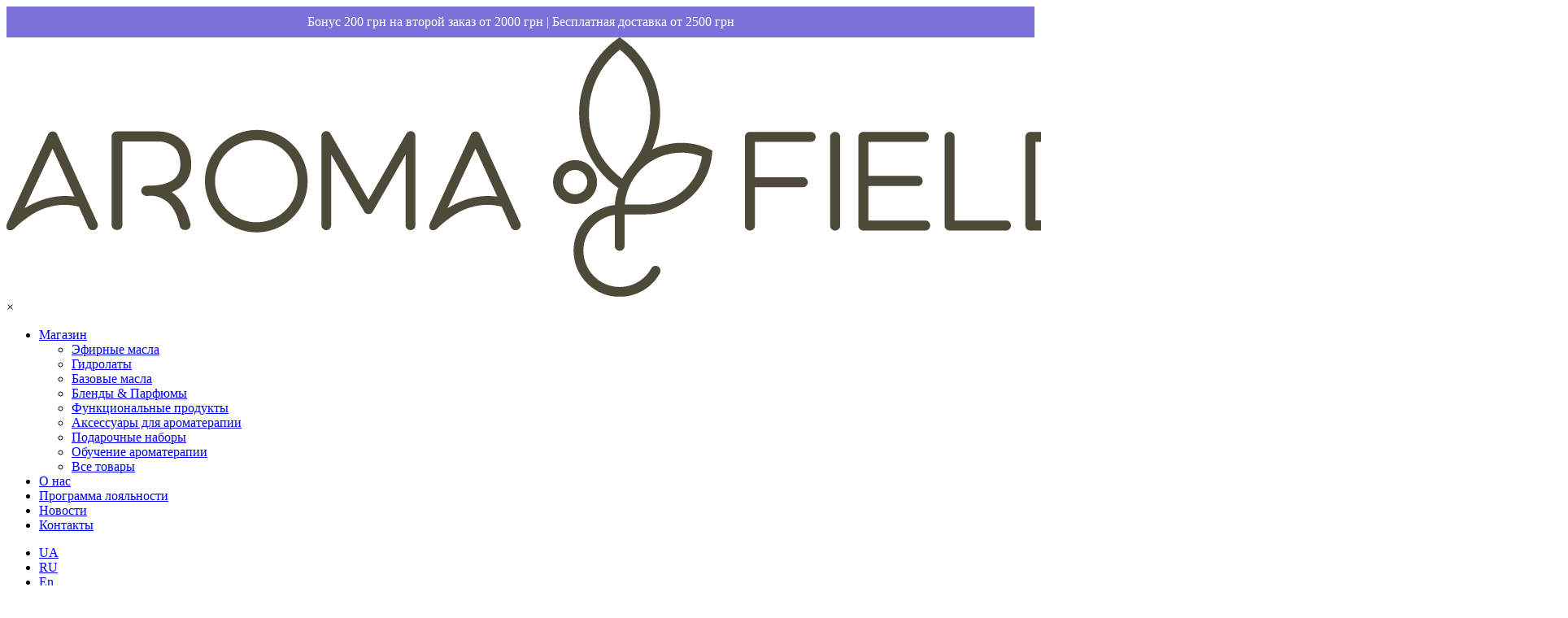

--- FILE ---
content_type: text/html; charset=utf-8
request_url: https://aromafields.com.ua/ru/naturalnyi-hidrolat-dereviiu
body_size: 24300
content:
<!DOCTYPE html>

<!--[if IE]><![endif]-->

<!--[if IE 8 ]><html dir="ltr" lang="ru" class="ie8"><![endif]-->

<!--[if IE 9 ]><html dir="ltr" lang="ru" class="ie9"><![endif]-->

<!--[if (gt IE 9)|!(IE)]><!-->

<html dir="ltr" lang="ru">

<!--<![endif]-->

<head>

<meta charset="UTF-8" />

<meta name="viewport" content="width=device-width, initial-scale=1">

<meta http-equiv="X-UA-Compatible" content="IE=edge">

<title>Натуральный гидролат тысячелистника купить в Украине – Aroma Fields</title>

      

<base href="https://aromafields.com.ua/" />



<meta name="description" content="Гидролат тысячелистника&lt;br&gt; для волос, очистки и тонизации кожи купить от украинского производителя - Aroma Fields - 100% натуральный органический состав" />



<meta property="og:title" content="Натуральный гидролат тысячелистника купить в Украине – Aroma Fields" />

<meta property="og:type" content="website" />

<meta property="og:url" content="https://aromafields.com.ua/ru/naturalnyi-hidrolat-dereviiu" />


<meta property="og:image" content="https://aromafields.com.ua/image/catalog/photo/logo-ogg.png" />


<meta property="og:site_name" content="AromaFields" />

<script src="catalog/view/javascript/jquery/jquery-2.1.1.min.js" type="text/javascript"></script>

<script defer src="catalog/view/javascript/bootstrap/js/bootstrap.min.js" type="text/javascript"></script>

<link href="catalog/view/javascript/font-awesome/css/font-awesome.min.css" rel="stylesheet" type="text/css" />

<link href="catalog/view/theme/aromafields/stylesheet/style.css?v=1.37" rel="stylesheet">


<link href="catalog/view/theme/aromafields/stylesheet/availability.css" type="text/css" rel="stylesheet" media="screen" />


<link href="https://cdn.jsdelivr.net/npm/swiper@10/swiper-bundle.min.css?v=0.7" type="text/css" rel="stylesheet" media="screen" />

<script src="https://cdn.jsdelivr.net/npm/swiper@10/swiper-bundle.min.js" type="text/javascript" ></script>

<script src="catalog/view/javascript/salesdrive.js" type="text/javascript" data-cookiecategory="strict"></script>

<script defer src="catalog/view/javascript/main.min.js" type="text/javascript"></script>

<script defer src="catalog/view/javascript/common.js?v=1.03" type="text/javascript"></script>

            <link rel="alternate" hreflang="uk-ua" href="https://aromafields.com.ua/naturalnyi-hidrolat-dereviiu" />
                        <link rel="alternate" hreflang="ru-ru" href="https://aromafields.com.ua/ru/naturalnyi-hidrolat-dereviiu" />
                        <link rel="alternate" hreflang="en-gb" href="https://aromafields.com.ua/en/naturalnyi-hidrolat-dereviiu" />
                        

<link href="https://aromafields.com.ua/ru/naturalnyi-hidrolat-dereviiu" rel="canonical" />


<link href="https://aromafields.com.ua/image/catalog/photo/logoosnovnesvitle.png" rel="icon" />



<script defer src="catalog/view/javascript/product.min.js" type="text/javascript"></script>


<script defer src="catalog/view/javascript/avail.js" type="text/javascript"></script>



<script>
$(document).ready(function() {
  // Проверяем каждые 500 мс наличие success-block
  var interval = setInterval(function() {
    if ($('.success-block').is(':visible')) {
      // Если блок появился, удаляем <h4 class="modal-title">
      $('h4.modal-title').remove();
      // Останавливаем таймер после удаления
      clearInterval(interval);
    }
  }, 50); // Проверка каждые 50 миллисекунд
});
</script>
<script>
$(document).ready(function() {
    // Скрыть #search по умолчанию
    $('#search').hide();

    // Обработчик клика по .header__right-search
    $('.header__right-search').on('click', function(event) {
        // Остановить распространение события, чтобы клик не закрывал сразу #search
        event.stopPropagation();

        // Переключение видимости #search с эффектом плавного появления/исчезновения
        $('#search').slideToggle(300, function() {
            // Изменение иконки в зависимости от состояния #search
            if ($('#search').is(':visible')) {
                $('#search-icon').attr('src', 'image/7514635.png');
            } else {
                $('#search-icon').attr('src', 'image/7514634.png');
            }
        });
    });

    // Обработчик клика на любом месте вне #search
    $(document).on('click', function(event) {
        // Проверяем, был ли клик не на #search и не на .header__right-search
        if (!$(event.target).closest('#search, .header__right-search').length) {
            // Скрыть #search, если он виден
            if ($('#search').is(':visible')) {
                $('#search').slideUp(300);
                // Вернуть исходную иконку
                $('#search-icon').attr('src', 'image/7514634.png');
            }
        }
    });

    // Остановить распространение клика внутри #search, чтобы не закрывать его
    $('#search').on('click', function(event) {
        event.stopPropagation();
    });
});
</script>


<style>
.mail2-block {display:none!important}

@media (max-width: 768px) {
.name-block, .mail-block {padding-left: 0px!important;
    margin-left: -5px!important;}
}
#edit-modal-avail .avail-body {display:none!important}

.success-block {
    padding: 20px 15px 20px;
    font-size: 16px;
    text-align: center;
    margin-top: 40px;
    color: #000;
    line-height: 20px;
    border-radius: 5px;
    border: 1px solid #81b969;
}

#edit-modal-avail .modal-header {
    border-bottom: none;
    padding: 0px 15px 00px;
}
label.error {
    color: red;
    font-size: 12px;
}
.modal-content {
    padding: 30px;
}
#edit-modal-avail .avail-footer textarea, #edit-modal-avail .avail-footer input[type="text"] {
    line-height: 2;
    border-bottom: 1px solid #e7e7e7;
}

@media (max-width: 480px) {
    .col-480-offset-5 {
  margin-left: 0% !important;
    }
}
@media (max-width: 768px) {
    .col-480-offset-5 {
        margin-left: 0% !important;
    }
}


@media (max-width: 768px) {
  #notify .row > div:first-child {
        padding-bottom: 0px;
        margin-bottom: 0px;
    }
}




#edit-modal-avail .avail-header {display:none}
.arbit_label {
display:none!important
}
#edit-modal-avail .modal-header .close {
    position: absolute;
    top: 20px;
    right: 20px;
    text-decoration: none;
    border: none;
}



#edit-modal-avail .modal-title {
    font-size: 16px;
}
#edit-modal-avail .avail-body .price {
    font-size: 14px;}
#edit-modal-avail .modal-title {
    font-weight: 400;
    line-height: 32px;
    text-transform: none;
    color: #222222;
}

#edit-modal-avail .avail-body .price {line-hight:8px}

.notify_product  {border-radius: 0;
    color: var(--color-white);
    background: var(--color-dark);
    border-color: var(--color-dark);
    padding: 10px 10px;
    border: 0;
    -webkit-box-shadow: none;
    box-shadow: none;
    text-shadow: none;
}
.notify {padding: 10px 15px;
    border-radius: 4px;
    background: none;
    border: 1px solid #d9d9d9;
background: #7a7a7a);
    border-color: #d9d9d9;
    color: #000;
}
.notify:hover {color:#fff;background:#7a7a7a;border: 1px solid #7a7a7a;}


.pruuu {
    display: block;
    max-width: 500px;
    margin-left: auto;
    margin-right: auto;
}


#agreement_checkbox input {margin-right:3px;display:none!important}
@media screen and (min-width: 0px) and (max-width: 767px) {
#agreement_checkbox {
    float: left!important;text-align: left;}
 }

#agreement_checkbox {
    float: right;
    margin-right: 0px;
    display: contents;
}
.simplecheckout-button-block.buttons .simplecheckout-button-right {
    float: right!important;
}
#search .dropdown-menu {margin:0px;padding:0px;}
.header__right-search:hover {cursor:pointer}
#search .input-lg   {width: 100%;}
#search {
display:none;
    margin-bottom: 10px;
    position: absolute;
 width: 100%;
    z-index: 99999;
    margin-top: 10px;
    background: #fff;
    padding: 20px;
}
.btnss {
width:40px;
    background: none;
}
.btnss2 {
    width: 30px;
    background: none;
    position: absolute;
    margin-top: 9px;
    margin-left: -40px;
}


/* search */
#search {
	margin-bottom: 10px;
}
#search .input-lg {
	height: 40px;
	line-height: 20px;display: inline-block;
	padding: 0 10px;
}
#search .btn-lg {
	font-size: 15px;
	line-height: 18px;
	padding: 11px 35px;
	text-shadow: 0 1px 0 #FFF;
}
/* cart */
</style>
<!-- Google tag (gtag.js) -->
<script async src="https://www.googletagmanager.com/gtag/js?id=G-DHBY6QKPZV"></script>
<script>
  window.dataLayer = window.dataLayer || [];
  function gtag(){dataLayer.push(arguments);}
  gtag('js', new Date());

  gtag('config', 'G-DHBY6QKPZV');
</script>
<!-- Google Tag Manager -->
<script>(function(w,d,s,l,i){w[l]=w[l]||[];w[l].push({'gtm.start':
new Date().getTime(),event:'gtm.js'});var f=d.getElementsByTagName(s)[0],
j=d.createElement(s),dl=l!='dataLayer'?'&l='+l:'';j.async=true;j.src=
'https://www.googletagmanager.com/gtm.js?id='+i+dl;f.parentNode.insertBefore(j,f);
})(window,document,'script','dataLayer','GTM-55RTNJDV');</script>
<!-- End Google Tag Manager -->
<!-- Google Tag Manager (noscript) -->
<noscript><iframe src="https://www.googletagmanager.com/ns.html?id=GTM-55RTNJDV"
height="0" width="0" style="display:none;visibility:hidden"></iframe></noscript>
<!-- End Google Tag Manager (noscript) -->

<!-- Meta Pixel Code -->
<script>
!function(f,b,e,v,n,t,s)
{if(f.fbq)return;n=f.fbq=function(){n.callMethod?
n.callMethod.apply(n,arguments):n.queue.push(arguments)};
if(!f._fbq)f._fbq=n;n.push=n;n.loaded=!0;n.version='2.0';
n.queue=[];t=b.createElement(e);t.async=!0;
t.src=v;s=b.getElementsByTagName(e)[0];
s.parentNode.insertBefore(t,s)}(window, document,'script',
'https://connect.facebook.net/en_US/fbevents.js');
fbq('init', '688817160930544');
fbq('track', 'PageView');
</script>
<noscript><img height="1" width="1" style="display:none"
src="https://www.facebook.com/tr?id=688817160930544&ev=PageView&noscript=1"
/></noscript>
<!-- End Meta Pixel Code -->

<link href="catalog/view/javascript/live_search/live_search.css" rel="stylesheet" type="text/css">
<script src="catalog/view/javascript/live_search/live_search.js" type="text/javascript"></script>
<script type="text/javascript"><!--
$(document).ready(function() {
var options = {"text_view_all_results":"\u0412\u0441\u0435 \u0440\u0435\u0437\u0443\u043b\u044c\u0442\u0430\u0442\u044b","text_empty":"\u041d\u0435\u0442 \u0442\u043e\u0432\u0430\u0440\u043e\u0432, \u0441\u043e\u043e\u0442\u0432\u0435\u0442\u0441\u0442\u0432\u0443\u044e\u0449\u0438\u0445 \u043a\u0440\u0438\u0442\u0435\u0440\u0438\u044f\u043c \u043f\u043e\u0438\u0441\u043a\u0430.","module_live_search_show_image":"1","module_live_search_show_price":"1","module_live_search_show_description":"0","module_live_search_min_length":"3","module_live_search_show_add_button":"0"};
LiveSearchJs.init(options); 
});
//--></script>
</head>


<body class="product-product-413">

      

<style>
  @media (max-width:767px) {
    .sp_banner_mobile_top {display: block !important;}
    .sp_banner_top {display: none !important;}
  }
  .sp_text_top p {margin:0;}
</style>

<div id="sp_top_text_block">
  <div class="sp_text_top type_one" style="color:rgba(255,255,255,1);background:rgba(40,23,191,0.61);width:100%;padding:10px 0 10px 0;"><div style="text-align: center;">Бонус 200 грн на второй заказ от 2000 грн | Бесплатная доставка от 2500 грн </div></div>
</div>

      

<header>
        <div class="header cont">

            <div id="logo">

                
                
                  <a href="https://aromafields.com.ua/ru/"><img src="https://aromafields.com.ua/image/catalog/photo/logododatkove.png" title="AromaFields" alt="AromaFields" class="img-responsive" /></a>

                
                
            </div>

            <div class="header__right">

              <div class="header__right-dinamic">
			  
				<span class="close">&times;</span>

                <nav class="header__right-menu">

                    <ul class="topmenu">

                    
                      
                      
                      <li class="parent"><span class="active"><a href="https://aromafields.com.ua/ru/magazin/">Магазин</a></span>

                            <ul class='submenu 1l'>

                            
                            

                              
                              
                                <li><a href="https://aromafields.com.ua/ru/magazin/naturalni-efirni-olii/">Эфирные масла</a></li>

                              


                              
                              
                                <li><a href="https://aromafields.com.ua/ru/magazin/hidrolaty/">Гидролаты</a></li>

                              


                              
                              
                                <li><a href="https://aromafields.com.ua/ru/magazin/bazovi-oli/">Базовые масла</a></li>

                              


                              
                              
                                <li><a href="https://aromafields.com.ua/ru/magazin/blendy/">Бленды &amp; Парфюмы</a></li>

                              


                              
                              
                                <li><a href="https://aromafields.com.ua/ru/magazin/funktsionalni-produkty/">Функциональные продукты</a></li>

                              


                              
                              
                                <li><a href="https://aromafields.com.ua/ru/magazin/zasoby-dlya-aromaterapii/">Аксессуары для ароматерапии</a></li>

                              


                              
                              
                                <li><a href="https://aromafields.com.ua/ru/magazin/podarunkovi-nabory/">Подарочные наборы</a></li>

                              


                              
                              
                                <li><a href="https://aromafields.com.ua/ru/magazin/navchannia-aromaterapii/">Обучение ароматерапии</a></li>

                              


                              
                              
                                <li><a href="https://aromafields.com.ua/ru/magazin/vsi-tovary/">Все товары</a></li>

                              


                              
                              

                            
                            </ul>

                      </li>

                      
                      
                    
                    
                      
                      <li><a href="https://aromafields.com.ua/ru/naturalna-orhanichna-kosmetyka-pro-nas">О нас</a></li>

                      
                      <li><a href="https://aromafields.com.ua/ru/programa-lojalnosti">Программа лояльности</a></li>

                      
                    
                    <li><a href="/ru/blog">Новости</a></li>

                    <li><a href="https://aromafields.com.ua/ru/kontakty/">Контакты</a></li>

                    </ul>

                </nav>

                <div class="header__right-lang">

                    <div id="ocd_multilang">
    <ul>
                        <li>
                <a data-href="https://aromafields.com.ua/naturalnyi-hidrolat-dereviiu" href="https://aromafields.com.ua/naturalnyi-hidrolat-dereviiu">
                    UA                 </a>
            </li>
                        <li>
                <a data-href="https://aromafields.com.ua/ru/naturalnyi-hidrolat-dereviiu" href="https://aromafields.com.ua/ru/naturalnyi-hidrolat-dereviiu">
                    RU                 </a>
            </li>
                        <li>
                <a data-href="https://aromafields.com.ua/en/naturalnyi-hidrolat-dereviiu" href="https://aromafields.com.ua/en/naturalnyi-hidrolat-dereviiu">
                    En                 </a>
            </li>
                    </ul>
    <script>
      $('#ocd_multilang a').each(function (e) {
        $(this).attr('href', $(this).attr('data-href'));
      });
    </script>
</div>

                </div>

                
              </div>

              <div class="header__right-static">
			  

              <div class="header__right-account">
                                      <a href="https://aromafields.com.ua/ru/login/" title="Авторизация"><svg class="icon"><use xlink:href="image/main.svg#account"></use></svg></a>
                                  </div>
				<div class="header__right-search">            
					<svg class="icon" xmlns="http://www.w3.org/2000/svg" viewBox="0 0 24 24">
					  <circle cx="10" cy="10" r="7" stroke="currentColor" stroke-width="1.5" fill="none"/>
					  <line x1="15" y1="15" x2="20" y2="20" stroke="currentColor" stroke-width="1.5"/>
					</svg>
				</div>
                <div class="header__right-cart">

                    <a href="https://aromafields.com.ua/ru/cart/" class="cart-link">
    <div id="cart-total">0 <span>0 UAH</span></div>
    <svg class="icon">
        <use xlink:href="image/main.svg#cart"></use>
    </svg>
</a>
<!--
<div id="modal-cart" class="modal">
  <div class="modal-dialog">
  <div class="modal-content">
    <div class="modal-header">
      <button type="button" class="close" data-dismiss="modal" aria-hidden="true">
        <svg class="icon-svg icon-svg_close"><use xlink:href="/image/design/main.svg#close"></use></svg>
      </button>
    </div>
    <div class="modal-body">
      <ul>
                <li>
          <p class="text-center">В корзине пусто!</p>
        </li>
              </ul>
    </div>
  </div>
</div>-->

<!--<div id="cart" class="btn-group btn-block">
  <button type="button" data-toggle="dropdown" data-loading-text="Загрузка..." class="btn btn-inverse btn-block btn-lg dropdown-toggle"><i class="fa fa-shopping-cart"></i> <span id="cart-total">0 <span>0 UAH</span></span></button>
  <ul class="dropdown-menu pull-right">
        <li>
      <p class="text-center">В корзине пусто!</p>
    </li>
      </ul>
</div>-->

                </div>

                <div class="header__right-social">

                    <ul>

                        
                        
                        <li>

                            <a href="https://www.instagram.com/aroma_fields/" target="blank">

                                <svg class="icon">

                                    <use xlink:href="image/main.svg#insta"></use>

                                </svg>

                            </a>

                        </li>

                        
                    </ul>

                </div>

                <div id="mobile-btn">

                  <span></span>

                  <span></span>

                  <span></span>

                </div>

              </div>



            </div>

        </div>
<div id="search" class="input-group">
<div class="cont">

<div class="pruuu">


<input type="text" name="search" value="" placeholder="Поиск товара по каталогу" class="form-control input-lg" />



</div>

  </div>
</div></header>

<div  class="aval-product-page-quantity hidden">1</div><div class="aval-product-page-id hidden">413</div>

<div id="category" class="cont">

  <div class="html_module">
    <p><b style="font-size:20px;">Способы оплаты</b></p>
<ul>
<li>ОНЛАЙН-ОПЛАТА: полная предоплата заказа на нашем сайте банковской картой Visa или MasterCard с помощью сервиса эквайринга plata by mono.</li>
<li>НАЛОЖЕННЫЙ ПЛАТЕЖ: оплата при получении заказа на Нова пошта*. Дополнительно покупателем оплачивается ТК Новая Почта 25 гривен + 2% от суммы объявленной стоимости товара в заказе. Наложенный платеж Укрпочтой недоступно на нашем сайте.</li>
</ul>
<p><b style="font-size:20px;">Способы доставки</b></p>
<p>По Украине:</p>
<p><b>НОВА ПОШТА:</b></p>
<p>- в отделение НОВА ПОШТА. Минимальная стоимость от 80 грн</p>
<p>- в почтомате НОВА ПОШТА. Минимальная стоимость от 80 грн</p>
<p>- Адресная доставка курьером Новой Почты. Минимальная стоимость от 115 грн</p>
<p>- Срок отправки: в течение 3 рабочих дней.</p>
<p>- После отправки заказа заказчику поступает смс сообщением с трек-номером посылки для отслеживания.</p>
<p><b>УКРПОШТА:</b></p>
<p>– в отделение УКРПОШТА. Минимальная стоимость от 50 грн</p>
<p>- срок отправки: 1 раз в неделю. Фиксированного дня отправки перевозчиком УКРПОШТА нет. Мы отправляем по УКРПОШТА, когда собираем минимум три заказа до отправки этим перевозчиком.</p>
<p>- После отправки заказа заказчику поступает смс сообщением с трек-номером посылки для отслеживания.</p></div>

  <div class="page-grid">

    
    
    


    
    <div id="content" class="col-100" itemscope itemtype="http://schema.org/Product">

      <ul class="breadcrumbs bc" itemscope itemtype="https://schema.org/BreadcrumbList">

		
			<li itemprop="itemListElement" itemscope itemtype="https://schema.org/ListItem">

			
			  <a itemscope itemtype="https://schema.org/Thing" itemprop="item" itemid="https://aromafields.com.ua/ru/" href="https://aromafields.com.ua/ru/"><span itemprop="name">Главная страница</span></a>

			  <meta itemprop="position" content="1" />

		  
			</li>

		
			<li itemprop="itemListElement" itemscope itemtype="https://schema.org/ListItem">

			
			  <a itemscope itemtype="https://schema.org/Thing" itemprop="item" itemid="https://aromafields.com.ua/ru/magazin/" href="https://aromafields.com.ua/ru/magazin/"><span itemprop="name">Магазин</span></a>

			  <meta itemprop="position" content="2" />

		  
			</li>

		
			<li itemprop="itemListElement" itemscope itemtype="https://schema.org/ListItem">

			
			  <a itemscope itemtype="https://schema.org/Thing" itemprop="item" itemid="https://aromafields.com.ua/ru/magazin/hidrolaty/" href="https://aromafields.com.ua/ru/magazin/hidrolaty/"><span itemprop="name">Гидролаты</span></a>

			  <meta itemprop="position" content="3" />

		  
			</li>

		
			<li itemprop="itemListElement" itemscope itemtype="https://schema.org/ListItem">

			
			  <span itemscope itemtype="https://schema.org/Thing" itemprop="item" itemid="https://aromafields.com.ua/ru/naturalnyi-hidrolat-dereviiu" href="https://aromafields.com.ua/ru/naturalnyi-hidrolat-dereviiu">    <span itemprop="name">Гидролат тысячелистника</span></span>

			  <meta itemprop="position" content="4" />  

		  
			</li>

		
	   </ul>
	  
	  <div class="product-main">

        <div class="product-main__col product-main__gallery thumb-container">
		
		  		  
		  		  
		  
          
              <div class="slider-bigthumb">

                <div>

                  <img itemprop="image" src="https://aromafields.com.ua/image/cache/catalog/hydrosols/derevij1-1920x1280.png"  data-large="https://aromafields.com.ua/image/cache/catalog/hydrosols/derevij1-1920x1280.png" title="Гидролат тысячелистника" alt="Гидролат тысячелистника" class="my-foto" />

                </div>

                
                <div>

                <img src="https://aromafields.com.ua/image/cache/catalog/hydrosols/derevij3-1920x1280.png" data-large="https://aromafields.com.ua/image/cache/catalog/hydrosols/derevij3-1920x1280.png" class="my-foto" title="Гидролат тысячелистника" alt="Гидролат тысячелистника" />

              </div>

              
                <div>

                <img src="https://aromafields.com.ua/image/cache/catalog/hydrosols/derevij3-1920x1280.png" data-large="https://aromafields.com.ua/image/cache/catalog/hydrosols/derevij3-1920x1280.png" class="my-foto" title="Гидролат тысячелистника" alt="Гидролат тысячелистника" />

              </div>

              
            </div>

          
          
              <div class="slider-thumb-container">

                <div class="prev">

                  <svg class="icon">

                      <use xlink:href="image/main.svg#left"></use>

                  </svg>

                </div>

                <div class="slider-thumb">

                  <div>

                    <img src="https://aromafields.com.ua/image/cache/catalog/hydrosols/derevij1-1920x1280.png" title="Гидролат тысячелистника" alt="Гидролат тысячелистника" />

                </div>

                
                    <div>

                      <img src="https://aromafields.com.ua/image/cache/catalog/hydrosols/derevij3-1920x1280.png" title="Гидролат тысячелистника" alt="Гидролат тысячелистника" />

                  </div>

                
                    <div>

                      <img src="https://aromafields.com.ua/image/cache/catalog/hydrosols/derevij3-1920x1280.png" title="Гидролат тысячелистника" alt="Гидролат тысячелистника" />

                  </div>

                
              </div>

              <div class="next">

                <svg class="icon">

                  <use xlink:href="image/main.svg#right"></use>

                </svg>

              </div> 

            </div>

          
          <script>

            jQuery(function(){

              $(".my-foto").imagezoomsl({

                zoomrange: [1, 8],

                zoomstart: 4,

                innerzoom: true,

                magnifierborder: "none"		 

              });

            });   

          </script>

        </div>



        <div class="product-main__col product-main__data">

          <div class="product-main__data-top">

            <h1 class="product-main__data-title" itemprop="name">Гидролат тысячелистника</h1>

            <div class="product-main__data-navs" >

            
              <button type="button" onclick="location.href='https://aromafields.com.ua/ru/efirna-oliia-chebretsiu'"class="btn btn-default" title="Эфирное масло чабреца ct. тимол терапевтическое">

                <svg class="icon">

                    <use xlink:href="image/main.svg#left"></use>

                </svg>

              </button>

            
            
            </div>

          </div>
		  
		  			  <div class="rating">
				  <span>
					  						  							<span class="fa fa-stack"><i class="fa fa-star fa-stack-1x"></i><i class="fa fa-star-o fa-stack-1x"></i></span>
						  					  						  							<span class="fa fa-stack"><i class="fa fa-star fa-stack-1x"></i><i class="fa fa-star-o fa-stack-1x"></i></span>
						  					  						  							<span class="fa fa-stack"><i class="fa fa-star fa-stack-1x"></i><i class="fa fa-star-o fa-stack-1x"></i></span>
						  					  						  							<span class="fa fa-stack"><i class="fa fa-star fa-stack-1x"></i><i class="fa fa-star-o fa-stack-1x"></i></span>
						  					  						  							<span class="fa fa-stack"><i class="fa fa-star fa-stack-1x"></i><i class="fa fa-star-o fa-stack-1x"></i></span>
						  					  					  <span class="reviews">7 отзывов</span>
				  </span>
				  					  <div itemprop="aggregateRating" itemscope itemtype="http://schema.org/AggregateRating">
						<meta itemprop="ratingValue" content="5" />
						<meta itemprop="reviewCount" content="7" />
					  </div>
				  			  </div>
          
          <div class="product-main__data-price" itemprop="offers" itemscope itemtype="http://schema.org/Offer">
		  
			<meta itemprop="priceCurrency" content="UAH" />
			<meta itemprop="priceValidUntil" content="2026-01-24" />
			<link itemprop="availability" href="https://schema.org/InStock" />
			<link itemprop="url" href="https://aromafields.com.ua/ru/naturalnyi-hidrolat-dereviiu" />

            
              <ul class="list-unstyled">

                
                <li>

                  <h2 itemprop="price" content="810.0000"><span class='autocalc-product-price' data-value='810'>810 UAH</span></h2>

                </li>

                
                <!--
                -->

                
              </ul>

            
            <p class="product-main__data-stock">На складе</p>

            
                
                  				  
				   
					  <div style="margin-bottom:10px;">

						<span style="margin-right:5px">Объём:</span>

						<span>100 г</span>

					  </div>
				  
				   
                  
                
                  				  
				   
                  
                
            
          </div>
		  
		  			<div class="short-description"><p class="MsoNormal">Гидролат тысячелистника - эффективное средство для пищеварения, способствует мягкому
детоксикации. Улучшает пищеварение, выводит токсины, успокаивает желудочные спазмы.
гепатостимулирующий и желчегонный эффект. Спазмолитическое средство для пищеварительной,
репродуктивной и мышечной систем Помогает снизить жар и облегчает боли,
связаны с гриппом и простудой. Облегчает симптомы при эндометриозе. Имеет мощные кровоостанавливающие,
ранозаживляющие, противовоспалительные свойства для кожи, помогает при акне,
розацеа и кожных инфекциях. Очищает ауру и пространство.</p></div>
		  		  
		  <meta itemprop="brand" content="Aroma Fields" />
		  
		  <meta itemprop="sku" content="413-01" />

          <div id="product">

            
            
            <div class="action">

              <div class="number-spinner"> 

								<button class="btn" data-dir="dwn">-</button>

								<input type="text" name="quantity" value="1" id="input-quantity" class="form-control text-center" /> 

								<button class="btn" data-dir="up">+</button>

							</div>

              <input type="hidden" name="product_id" value="413" />

              <button type="button" id="button-cart" data-loading-text="Загрузка..." class="btn">В корзину</button>

            </div>

            			
			
          </div>
		  
		  <div class="addit_description">
						<div class="title">Свойства <i class="fa fa-plus"></i></div>
						<div class="info"><ul> <li>пищеварительный тоник<br></li><li>детоксикационные</li><li>гепатостимулирующие</li><li>желчегонные</li><li>спазмолитические</li><li>жаропонижающие</li><li>кровоостанавливающие</li><li>ранозаживляющие</li><li>противовоспалительные</li><li>антисептические</li> </ul></div>
					</div><div class="addit_description">
						<div class="title">Показания <i class="fa fa-plus"></i></div>
						<div class="info"><ul> <li>расстройства пищеварения<br></li><li>детокс</li><li>похудение</li><li>изжога</li><li>поддержка печени</li><li>спазмы мышц</li><li>кожные воспаления</li><li>кожные инфекции</li><li>геморрой</li><li>варикоз</li><li>эндометриоз</li><li>болезненная менструация</li><li>раны</li><li>кровотечение</li><li>отрицательная энергетика</li> </ul></div>
					</div><div class="addit_description">
						<div class="title">Способы применения <i class="fa fa-plus"></i></div>
						<div class="info"><ul style="lapding-left: 20px; цвет: rgb (84, 89, 95); font-family: inter; размер шрифта: 16px;"> <li>Распыление на кожу<br></li><li>Сухая или паровая ингаляция</li><li>Пассивная или активная диффузия в увлажнителе воздуха</li><li>Ванна</li><li>Полоскание полости рта</li><li>Кубики льда</li><li>Компрессы холодные или теплые</li><li>Активатор сухих масок или убтанов</li><li>Спринцевание</li><li>Для интимной гигиены</li><li>Внутреннее применение в терапевтических дозах по показаниям</li> </ul></div>
					</div><div class="addit_description">
						<div class="title">Предостережения <i class="fa fa-plus"></i></div>
						<div class="info"><ul style="lapding-left: 20px; цвет: rgb (84, 89, 95); font-family: inter; font-size: 16px;"> <li>Не использовать внутривенно или внутримышечно<br></li><li>Избегать длительного нагревания</li><li>Противопоказано внутреннее употребление во время беременности, кормления грудью, детям, пожилым людям без консультации со специалистом</li><li>Не применять при гиперчувствительной коже</li><li>Избегать при наличии аллергии на растение</li><lipost. Грудь,="" дети,="" пожилые="" люди,="" не="" консультируясь="" с="" специалистом="" <="" li=""> </lipost.></ul></div>
					</div><div class="addit_description">
						<div class="title">Общая информация <i class="fa fa-plus"></i></div>
						<div class="info"><p><strong>Растение:</strong>&nbsp;Деревой органический / Yarrow organic / Achillea millefolium&nbsp;</p><p><strong>Состав:</strong>&nbsp;100% органический гидролат тысячелистника</p><p><strong>Страна происхождения :</strong>&nbsp;Украина</p><p><strong>Метод экстракции:</strong>&nbsp;дистилляция</p><p><strong>Часть растения:</strong>&nbsp;наземная часть растения</p><p><b>Аромат:</b> терпкий, травяной, горький</p><p><strong>Срок годности:</strong></p><p>12 месяцев с даты изготовления</p><p>6 месяцев после первого использования</p><p><strong>Условия хранения:</strong>&nbsp;в холодильнике при температуре не выше 15°С.&nbsp; Избегайте попадания прямых солнечных лучей и теплых/горячих поверхностей. Не подвергайте окислению и попаданию воздуха.</p></div>
					</div>
        </div>

      </div>

      <div class="product-desc">

        <div class="tabs">

          <div class="tabs__nav">

            <button class="tabs__btn tabs__btn_active" data-tab="description">Описание<i class="fa fa-plus"></i></button>

            
            <button class="tabs__btn" data-tab="reviews">Отзывы (7)<i class="fa fa-plus"></i></button>			
			<button class="tabs__btn" data-tab="shipping">Способы оплаты и доставка<i class="fa fa-plus"></i></button>

          </div>

          <div class="tabs__content">

            <div class="tabs__pane tabs__pane_show" data-tab="description" itemprop="description">
			  				<span class="hidden"><p class="MsoNormal">Гидролат тысячелистника - эффективное средство для пищеварения, способствует мягкому
детоксикации. Улучшает пищеварение, выводит токсины, успокаивает желудочные спазмы.
гепатостимулирующий и желчегонный эффект. Спазмолитическое средство для пищеварительной,
репродуктивной и мышечной систем Помогает снизить жар и облегчает боли,
связаны с гриппом и простудой. Облегчает симптомы при эндометриозе. Имеет мощные кровоостанавливающие,
ранозаживляющие, противовоспалительные свойства для кожи, помогает при акне,
розацеа и кожных инфекциях. Очищает ауру и пространство.</p></span>
				<h2>Натуральный гидролат тысячелистника</h2><p class="MsoNormal">Органический гидролат тысячелистника – очень эффективное средство для
пищеварение, способствует существенной детоксикации,
но очень мягким способом. Трехнедельный курс перорального применения улучшит
пищеварение, увеличит выведение токсинов, успокоит желудочные спазмы и
ворчание, он рекомендуется как часть программ очистки или похудения. Гидролат
тысячелистника улучшает переваривание жирной пищи, обладает гепатостимулирующими и желчегонными свойствами,
поскольку может быстро облегчить несварение желудка и изжогу, вызванные чрезмерным
увлечением пищей. <o:p></o:p></p><p class="MsoNormal"> Тысячелистник является спазмолитическим средством для пищеварительной, репродуктивной
и мышечной системы, применяется местно накожно или внутрь. Помогает
снизить жар и облегчает боли, связанные с гриппом и простудой. Гидролат тысячелистника
противовоспалительное и может использоваться в качестве компресса с эфирным маслом кипариса.
при варикозном расширении вен и в сидячей ванне при геморрое и избыточных или
болезненных менструациях или послеродовом заживлении. Прекрасный балансатор как физически, так и психически, тысячелистник
стабилизирует жидкости в организме и выводит лишнюю воду, не оказывая активной мочегонной
действия. Мягкое антибактериальное и антисептическое средство помогает при проблемной
коже, акне и кожных инфекциях, а как противовоспалительное средство помогает залечить
повреждение кожи от солнца и ветра. Он эффективен для очищения ран,
помогает остановить кровотечение и может использоваться как средство после бритья
из-за своих кровоостанавливающих свойств. Тысячелистник является хорошим решением для спринцеваний.
или сидячих ванн при эндометриозе. Это состояние достаточно серьезное, но гидролат
тысячелистника может значительно уменьшить тяжесть и боль. <o:p></o:p></p><p class="MsoNormal">Гидролат тысячелистника обеспечивает душевный покой, он очень
энергетический и хорошо подходит для духовных практик. Сочетайте его с эфирной
маслом ягод можжевельника для очищения ауры и пространства. <o:p></o:p></p><p>









</p><p class="MsoNormal">Купить гидролат тысячелистника для всех типов кожи и волос можно в онлайн-магазине Aroma Fields или в <a href="https://www.instagram.com/aroma_fields/" style="background-color: rgb(255, 255) 255);">инста-аккаунте</a>&nbsp;бренда.</p>			              </div>

            
            
            <div class="tabs__pane" id="content-3" data-tab="reviews">

              <form class="form-horizontal" id="form-review">

				<div id="review">			<div class="review" itemprop="review" itemscope itemtype="http://schema.org/Review">
			<div class="review-head">
				<div class="review-wrap">
					<div class="review-author" itemprop="author" itemscope itemtype="https://schema.org/Person"><span itemprop="name">Марина </span></div>
					<div class="rating">
												  							<span class="fa fa-stack"><i class="fa fa-star fa-stack-1x"></i><i class="fa fa-star-o fa-stack-1x"></i></span>
						  												  							<span class="fa fa-stack"><i class="fa fa-star fa-stack-1x"></i><i class="fa fa-star-o fa-stack-1x"></i></span>
						  												  							<span class="fa fa-stack"><i class="fa fa-star fa-stack-1x"></i><i class="fa fa-star-o fa-stack-1x"></i></span>
						  												  							<span class="fa fa-stack"><i class="fa fa-star fa-stack-1x"></i><i class="fa fa-star-o fa-stack-1x"></i></span>
						  												  							<span class="fa fa-stack"><i class="fa fa-star fa-stack-1x"></i><i class="fa fa-star-o fa-stack-1x"></i></span>
						  											</div>
				</div>
				<div class="review-date" itemprop="datePublished">18.04.2024</div>
			</div>
			<div class="review-text" itemprop="reviewBody">Гідролат деревію ідеальний СОС-засіб, знімає запалення, відновлює, загоює, зволожує. <br />
Використовую не лише для себе, а і при ранках/сухості у тварин. Вистачає надовго, зручний формат спрея. Рекомендую!</div>
			<div itemprop="reviewRating" itemscope itemtype="http://schema.org/Rating">
				<meta itemprop="ratingValue" content="5" />
			</div>
		</div>
			<div class="review" itemprop="review" itemscope itemtype="http://schema.org/Review">
			<div class="review-head">
				<div class="review-wrap">
					<div class="review-author" itemprop="author" itemscope itemtype="https://schema.org/Person"><span itemprop="name">Юлія</span></div>
					<div class="rating">
												  							<span class="fa fa-stack"><i class="fa fa-star fa-stack-1x"></i><i class="fa fa-star-o fa-stack-1x"></i></span>
						  												  							<span class="fa fa-stack"><i class="fa fa-star fa-stack-1x"></i><i class="fa fa-star-o fa-stack-1x"></i></span>
						  												  							<span class="fa fa-stack"><i class="fa fa-star fa-stack-1x"></i><i class="fa fa-star-o fa-stack-1x"></i></span>
						  												  							<span class="fa fa-stack"><i class="fa fa-star fa-stack-1x"></i><i class="fa fa-star-o fa-stack-1x"></i></span>
						  												  							<span class="fa fa-stack"><i class="fa fa-star fa-stack-1x"></i><i class="fa fa-star-o fa-stack-1x"></i></span>
						  											</div>
				</div>
				<div class="review-date" itemprop="datePublished">16.04.2024</div>
			</div>
			<div class="review-text" itemprop="reviewBody">Гідролат деревію завжди маю в аптеці. Мене здивувало як він відновлює  запалення на шкірі. Використовую як тонізацію замість тоніка  з масс маркету, якість шкіри найкраща. Дякую за гідролат</div>
			<div itemprop="reviewRating" itemscope itemtype="http://schema.org/Rating">
				<meta itemprop="ratingValue" content="5" />
			</div>
		</div>
			<div class="review" itemprop="review" itemscope itemtype="http://schema.org/Review">
			<div class="review-head">
				<div class="review-wrap">
					<div class="review-author" itemprop="author" itemscope itemtype="https://schema.org/Person"><span itemprop="name">Наталія</span></div>
					<div class="rating">
												  							<span class="fa fa-stack"><i class="fa fa-star fa-stack-1x"></i><i class="fa fa-star-o fa-stack-1x"></i></span>
						  												  							<span class="fa fa-stack"><i class="fa fa-star fa-stack-1x"></i><i class="fa fa-star-o fa-stack-1x"></i></span>
						  												  							<span class="fa fa-stack"><i class="fa fa-star fa-stack-1x"></i><i class="fa fa-star-o fa-stack-1x"></i></span>
						  												  							<span class="fa fa-stack"><i class="fa fa-star fa-stack-1x"></i><i class="fa fa-star-o fa-stack-1x"></i></span>
						  												  							<span class="fa fa-stack"><i class="fa fa-star fa-stack-1x"></i><i class="fa fa-star-o fa-stack-1x"></i></span>
						  											</div>
				</div>
				<div class="review-date" itemprop="datePublished">30.03.2024</div>
			</div>
			<div class="review-text" itemprop="reviewBody">Гідролати виробника не залишать вас байдужими. Мрію про прозору баночку для даного гідролату, щоб бачити його колір.<br />
Я відкриваю світ нового догляду за собою з продукцією виробника, який Cruelty-free!!!<br />
Я бачу що моя шкіра обличчя стає насиченішою вологою і вона змінюється :)<br />
</div>
			<div itemprop="reviewRating" itemscope itemtype="http://schema.org/Rating">
				<meta itemprop="ratingValue" content="5" />
			</div>
		</div>
			<div class="review" itemprop="review" itemscope itemtype="http://schema.org/Review">
			<div class="review-head">
				<div class="review-wrap">
					<div class="review-author" itemprop="author" itemscope itemtype="https://schema.org/Person"><span itemprop="name">Тетяна Шелеп</span></div>
					<div class="rating">
												  							<span class="fa fa-stack"><i class="fa fa-star fa-stack-1x"></i><i class="fa fa-star-o fa-stack-1x"></i></span>
						  												  							<span class="fa fa-stack"><i class="fa fa-star fa-stack-1x"></i><i class="fa fa-star-o fa-stack-1x"></i></span>
						  												  							<span class="fa fa-stack"><i class="fa fa-star fa-stack-1x"></i><i class="fa fa-star-o fa-stack-1x"></i></span>
						  												  							<span class="fa fa-stack"><i class="fa fa-star fa-stack-1x"></i><i class="fa fa-star-o fa-stack-1x"></i></span>
						  												  							<span class="fa fa-stack"><i class="fa fa-star fa-stack-1x"></i><i class="fa fa-star-o fa-stack-1x"></i></span>
						  											</div>
				</div>
				<div class="review-date" itemprop="datePublished">21.03.2024</div>
			</div>
			<div class="review-text" itemprop="reviewBody">Цей гідролат моя перша любов серед нідролатів. Уже вифукую третю пляшечку, бо так добре від нього. Моя шкіра піддається впливу агресивним і брудним середовищем, забирались пори від кремів, трошки спітніла, впала порошинка і пів обличчя запалене. Цей гідролат мій порятунок від точкових запалень на шкірі.</div>
			<div itemprop="reviewRating" itemscope itemtype="http://schema.org/Rating">
				<meta itemprop="ratingValue" content="5" />
			</div>
		</div>
			<div class="review" itemprop="review" itemscope itemtype="http://schema.org/Review">
			<div class="review-head">
				<div class="review-wrap">
					<div class="review-author" itemprop="author" itemscope itemtype="https://schema.org/Person"><span itemprop="name">Оля </span></div>
					<div class="rating">
												  							<span class="fa fa-stack"><i class="fa fa-star fa-stack-1x"></i><i class="fa fa-star-o fa-stack-1x"></i></span>
						  												  							<span class="fa fa-stack"><i class="fa fa-star fa-stack-1x"></i><i class="fa fa-star-o fa-stack-1x"></i></span>
						  												  							<span class="fa fa-stack"><i class="fa fa-star fa-stack-1x"></i><i class="fa fa-star-o fa-stack-1x"></i></span>
						  												  							<span class="fa fa-stack"><i class="fa fa-star fa-stack-1x"></i><i class="fa fa-star-o fa-stack-1x"></i></span>
						  												  							<span class="fa fa-stack"><i class="fa fa-star fa-stack-1x"></i><i class="fa fa-star-o fa-stack-1x"></i></span>
						  											</div>
				</div>
				<div class="review-date" itemprop="datePublished">21.03.2024</div>
			</div>
			<div class="review-text" itemprop="reviewBody">Вітаю! Теж залишу свій коментар про цей чудовий гідролат. Маю запалень шкіру, з висипаннями і почервоніння! Ця вода - це магія. Заспокоює і мене і мою шкіру????! Пахне як поле, польові трави! Не хімоза. Боялася, що буде синє обличчя????,але ні, ця косметика вище всяких похвал і заслуговує на те, щоб як можна більше дівчат звернули свою увагу! Вистачає надовго. </div>
			<div itemprop="reviewRating" itemscope itemtype="http://schema.org/Rating">
				<meta itemprop="ratingValue" content="5" />
			</div>
		</div>
		<div class="text-right"><ul class="pagination"><li class="active"><span>1</span></li><li><a href="https://aromafields.com.ua/index.php?route=product/product/review&amp;product_id=413&amp;page=2">2</a></li><li><a href="https://aromafields.com.ua/index.php?route=product/product/review&amp;product_id=413&amp;page=2">&gt;</a></li><li><a href="https://aromafields.com.ua/index.php?route=product/product/review&amp;product_id=413&amp;page=2">&gt;|</a></li></ul></div>
</div>

                <h2>Написать отзыв</h2>

                
                <div class="form-group required">

                  <div>

                    <label class="control-label" for="input-name">Ваше имя:</label>

                    <input type="text" name="name" value="" id="input-name" class="form-control" />

                  </div>

                </div>

                <div class="form-group required">

                  <div>

                    <label class="control-label" for="input-review">Ваш отзыв</label>

                    <textarea name="text" rows="5" id="input-review" class="form-control"></textarea>

                  </div>

                </div>

                <div class="form-group required">

                  <div>

                    <label class="control-label">Рейтинг:</label>

                    &nbsp;&nbsp;&nbsp; Плохо&nbsp;

                    <input type="radio" name="rating" value="1" />

                    &nbsp;

                    <input type="radio" name="rating" value="2" />

                    &nbsp;

                    <input type="radio" name="rating" value="3" />

                    &nbsp;

                    <input type="radio" name="rating" value="4" />

                    &nbsp;

                    <input type="radio" name="rating" value="5" />

                    &nbsp;Хорошо</div>

                </div>

                
                <div class="buttons clearfix">

                  <div class="pull-right">

                    <button type="button" id="button-review" data-loading-text="Загрузка..." class="btn">Отправить</button>

                  </div>

                </div>

                
              </form>

            </div>

            			
			<div class="tabs__pane" data-tab="shipping"></div>

          </div>

        </div>

      </div>





      
      <section class="products-mod">

        <h3>Вам также будет интересно…</h3>

        <div class="products">

            
            <div class="product_thumb">

              <div class="product_thumb__image">
												<a href="https://aromafields.com.ua/ru/efirna-oliia-chebretsiu"><img src="https://aromafields.com.ua/image/cache/catalog/essentialoils/eo_chebrec3-500x500.jpg"  alt="Эфирное масло чабреца ct. тимол терапевтическое" title="Эфирное масло чабреца ct. тимол терапевтическое" class="img-responsive" /></a></div>
<div class="aval-product-quantity hidden"></div><div class="aval-product-id hidden">412</div>
				
				<div class="aval-product-quantity hidden">92</div>
				
              <div class="product_thumb__caption">

                <a href="https://aromafields.com.ua/ru/efirna-oliia-chebretsiu" class="product_thumb__title">Эфирное масло чабреца ct. тимол терапевтическое</a>

                
                <p class="product_thumb__price">

                  
                  690 UAH
                  
                </p>

                
                <button type="button" onclick="cart.add('412');" class="btn cart_btn">В корзину</button>

              </div>

            </div>

            
            <div class="product_thumb">

              <div class="product_thumb__image">
												<a href="https://aromafields.com.ua/ru/efirna-oliya-kiparisu-terapevtichna-10-ml"><img src="https://aromafields.com.ua/image/cache/catalog/essentialoils/eo_kiparis3-500x500.jpg"  alt="Эфирное масло кипариса терапевтическое" title="Эфирное масло кипариса терапевтическое" class="img-responsive" /></a></div>
<div class="aval-product-quantity hidden"></div><div class="aval-product-id hidden">349</div>
				
				<div class="aval-product-quantity hidden">85</div>
				
              <div class="product_thumb__caption">

                <a href="https://aromafields.com.ua/ru/efirna-oliya-kiparisu-terapevtichna-10-ml" class="product_thumb__title">Эфирное масло кипариса терапевтическое</a>

                
                <p class="product_thumb__price">

                  
                  390 UAH
                  
                </p>

                
                <button type="button" onclick="cart.add('349');" class="btn cart_btn">В корзину</button>

              </div>

            </div>

            
            <div class="product_thumb">

              <div class="product_thumb__image">
												<a href="https://aromafields.com.ua/ru/efirna-oliia-sandalovoho-dereva"><img src="https://aromafields.com.ua/image/cache/catalog/essentialoils/eo_sandal3-500x500.jpg"  alt="Эфирное масло сандалового дерева терапевтическое" title="Эфирное масло сандалового дерева терапевтическое" class="img-responsive" /></a></div>
<div class="aval-product-quantity hidden"></div><div class="aval-product-id hidden">409</div>
				
				<div class="aval-product-quantity hidden">29</div>
				
              <div class="product_thumb__caption">

                <a href="https://aromafields.com.ua/ru/efirna-oliia-sandalovoho-dereva" class="product_thumb__title">Эфирное масло сандалового дерева терапевтическое</a>

                
                <p class="product_thumb__price">

                  
                  2 990 UAH
                  
                </p>

                
                <button type="button" onclick="cart.add('409');" class="btn cart_btn">В корзину</button>

              </div>

            </div>

            
            <div class="product_thumb">

              <div class="product_thumb__image">
												<a href="https://aromafields.com.ua/ru/efirna-oliia-nimetskoi-ravintsara"><img src="https://aromafields.com.ua/image/cache/catalog/essentialoils/eo_ravintvara3-500x500.jpg"  alt="Эфирное масло раввинтсары терапевтическое" title="Эфирное масло раввинтсары терапевтическое" class="img-responsive" /></a></div>
<div class="aval-product-quantity hidden"></div><div class="aval-product-id hidden">431</div>
				
				<div class="aval-product-quantity hidden">42</div>
				
              <div class="product_thumb__caption">

                <a href="https://aromafields.com.ua/ru/efirna-oliia-nimetskoi-ravintsara" class="product_thumb__title">Эфирное масло раввинтсары терапевтическое</a>

                
                <p class="product_thumb__price">

                  
                  690 UAH
                  
                </p>

                
                <button type="button" onclick="cart.add('431');" class="btn cart_btn">В корзину</button>

              </div>

            </div>

            
            <div class="product_thumb">

              <div class="product_thumb__image">
												<a href="https://aromafields.com.ua/ru/bazova-oliia-prymuly-vechirnoi"><img src="https://aromafields.com.ua/image/cache/catalog/basicoils/primula_vechirnja1-500x500.png"  alt="Масло примулы вечерней органическое" title="Масло примулы вечерней органическое" class="img-responsive" /></a></div>
<div class="aval-product-quantity hidden"></div><div class="aval-product-id hidden">444</div>
				
				<div class="aval-product-quantity hidden">13</div>
				
              <div class="product_thumb__caption">

                <a href="https://aromafields.com.ua/ru/bazova-oliia-prymuly-vechirnoi" class="product_thumb__title">Масло примулы вечерней органическое</a>

                
                <p class="product_thumb__price">

                  
                  690 UAH
                  
                </p>

                
                <button type="button" onclick="cart.add('444');" class="btn cart_btn">В корзину</button>

              </div>

            </div>

            
            <div class="product_thumb">

              <div class="product_thumb__image">
												<a href="https://aromafields.com.ua/ru/gidrolat-ladana"><img src="https://aromafields.com.ua/image/cache/catalog/hydrosols/ladan1-500x500.png"  alt="Гидролат ладана" title="Гидролат ладана" class="img-responsive" /></a></div>
<div class="aval-product-quantity hidden"></div><div class="aval-product-id hidden">447</div>
				
				<div class="aval-product-quantity hidden">7</div>
				
              <div class="product_thumb__caption">

                <a href="https://aromafields.com.ua/ru/gidrolat-ladana" class="product_thumb__title">Гидролат ладана</a>

                
                <p class="product_thumb__price">

                  
                  980 UAH
                  
                </p>

                
                <button type="button" onclick="cart.add('447');" class="btn cart_btn">В корзину</button>

              </div>

            </div>

            
          </div>

        </div>

      </section>

      


      
    </div>

    
  </div>

</div>



<script type="text/javascript"><!--

$('select[name=\'recurring_id\'], input[name="quantity"]').change(function(){

	$.ajax({

		url: 'index.php?route=product/product/getRecurringDescription',

		type: 'post',

		data: $('input[name=\'product_id\'], input[name=\'quantity\'], select[name=\'recurring_id\']'),

		dataType: 'json',

		beforeSend: function() {

			$('#recurring-description').html('');

		},

		success: function(json) {

			$('.alert, .text-danger').remove();



			if (json['success']) {

				$('#recurring-description').html(json['success']);

			}

		}

	});

});

//--></script>

<script type="text/javascript"><!--

$('#button-cart').on('click', function() {

	$.ajax({

		url: 'index.php?route=checkout/cart/add',

		type: 'post',

		data: $('#product input[type=\'text\'], #product input[type=\'hidden\'], #product input[type=\'radio\']:checked, #product input[type=\'checkbox\']:checked, #product select, #product textarea'),

		dataType: 'json',

		beforeSend: function() {

			$('#button-cart').button('loading');

		},

		complete: function() {

			$('#button-cart').button('reset');

		},

		success: function(json) {

			$('.alert, .text-danger').remove();

			$('.form-group').removeClass('has-error');



			if (json['error']) {

				if (json['error']['option']) {

					for (i in json['error']['option']) {

						var element = $('#input-option' + i.replace('_', '-'));



						if (element.parent().hasClass('input-group')) {

							element.parent().after('<div class="text-danger">' + json['error']['option'][i] + '</div>');

						} else {

							element.after('<div class="text-danger">' + json['error']['option'][i] + '</div>');

						}

					}

				}



				if (json['error']['recurring']) {

					$('select[name=\'recurring_id\']').after('<div class="text-danger">' + json['error']['recurring'] + '</div>');

				}



				// Highlight any found errors

				$('.text-danger').parent().addClass('has-error');

			}



			if (json['success']) {

				$('.breadcrumb').after('<div class="alert alert-success">' + json['success'] + '<button type="button" class="close" data-dismiss="alert">&times;</button></div>');



				$('#cart > button').html('<span id="cart-total"><i class="fa fa-shopping-cart"></i> ' + json['total'] + '</span>');



				$('html, body').animate({ scrollTop: 0 }, 'slow');



				$('#cart > ul').load('index.php?route=common/cart/info ul li');

			}

		},

        error: function(xhr, ajaxOptions, thrownError) {

            alert(thrownError + "\r\n" + xhr.statusText + "\r\n" + xhr.responseText);

        }

	});

});

//--></script>

<script type="text/javascript"><!--



$('button[id^=\'button-upload\']').on('click', function() {

	var node = this;



	$('#form-upload').remove();



	$('body').prepend('<form enctype="multipart/form-data" id="form-upload" style="display: none;"><input type="file" name="file" /></form>');



	$('#form-upload input[name=\'file\']').trigger('click');



	if (typeof timer != 'undefined') {

    	clearInterval(timer);

	}



	timer = setInterval(function() {

		if ($('#form-upload input[name=\'file\']').val() != '') {

			clearInterval(timer);



			$.ajax({

				url: 'index.php?route=tool/upload',

				type: 'post',

				dataType: 'json',

				data: new FormData($('#form-upload')[0]),

				cache: false,

				contentType: false,

				processData: false,

				beforeSend: function() {

					$(node).button('loading');

				},

				complete: function() {

					$(node).button('reset');

				},

				success: function(json) {

					$('.text-danger').remove();



					if (json['error']) {

						$(node).parent().find('input').after('<div class="text-danger">' + json['error'] + '</div>');

					}



					if (json['success']) {

						alert(json['success']);



						$(node).parent().find('input').val(json['code']);

					}

				},

				error: function(xhr, ajaxOptions, thrownError) {

					alert(thrownError + "\r\n" + xhr.statusText + "\r\n" + xhr.responseText);

				}

			});

		}

	}, 500);

});

//--></script>

<script type="text/javascript"><!--

$('#review').delegate('.pagination a', 'click', function(e) {

    e.preventDefault();



    $('#review').fadeOut('slow');



    $('#review').load(this.href);



    $('#review').fadeIn('slow');

});






$('#button-review').on('click', function() {

	$.ajax({

		url: 'index.php?route=product/product/write&product_id=413',

		type: 'post',

		dataType: 'json',

		data: $("#form-review").serialize(),

		beforeSend: function() {

			$('#button-review').button('loading');

		},

		complete: function() {

			$('#button-review').button('reset');

		},

		success: function(json) {

			$('.alert-success, .alert-danger').remove();



			if (json['error']) {

				$('#review').after('<div class="alert alert-danger"><i class="fa fa-exclamation-circle"></i> ' + json['error'] + '</div>');

			}



			if (json['success']) {

				$('#review').after('<div class="alert alert-success"><i class="fa fa-check-circle"></i> ' + json['success'] + '</div>');



				$('input[name=\'name\']').val('');

				$('textarea[name=\'text\']').val('');

				$('input[name=\'rating\']:checked').prop('checked', false);

			}

		}

	});

    grecaptcha.reset();

});

$('.rating > span').on('click', function() {
	$('button[data-tab="reviews"]').trigger('click');
	$('html, body').animate({ scrollTop: $('.product-desc').offset().top - 100 }, 'slow');
});

$('.addit_description .title').on('click', function() {
	$(this).next().toggle('slow');
	var icon = $(this).children('i');
	if(icon.hasClass('fa-plus')) {
		icon.removeClass('fa-plus').addClass('fa-minus');
	} else {
		icon.removeClass('fa-minus').addClass('fa-plus');
	}
});

$(document).ready(function() {

	var hash = window.location.hash;

	if (hash) {

		var hashpart = hash.split('#');

		var  vals = hashpart[1].split('-');

		for (i=0; i<vals.length; i++) {

			$('div.options').find('select option[value="'+vals[i]+'"]').attr('selected', true).trigger('select');

			$('div.options').find('input[type="radio"][value="'+vals[i]+'"]').attr('checked', true).trigger('click');

		}

	}
	
	$('#category > .html_module').appendTo($('.tabs__pane[data-tab="shipping"]'));

})

//--></script>

<script>

    $(document).ready(function() {

        $('.slider-bigthumb').slick({

            slidesToShow: 1,

            slidesToScroll: 1,

            arrows: false,

            fade: true,

            infinite: false,

            asNavFor: '.slider-thumb'

        });

        $('.slider-thumb').slick({

            dots: false,

            slidesToShow: 4,

            slidesToScroll: 1,

            adaptiveHeight: true,

            infinite: false,

            asNavFor: '.slider-bigthumb',

            focusOnSelect: true,

            prevArrow: $('.thumb-container .prev'),

            nextArrow: $('.thumb-container .next'),

             responsive: [

                 {

                     breakpoint: 420,

                     settings: {

                         slidesToShow: 4,

                         adaptiveHeight: false,

                     }

                 },

                 {

                     breakpoint: 768,

                     settings: {

                         adaptiveHeight: false,

                     }

                 },

    {

      breakpoint: 992,

      settings: {

        slidesToShow: 4

      }

    },

    {

      breakpoint: 1200,

      settings: {

        slidesToShow: 4

      }

    }

  ]

        });

    });

</script>

<script>

    class ItcTabs {

      constructor(target, config) {

        const defaultConfig = {};

        this._config = Object.assign(defaultConfig, config);

        this._elTabs = typeof target === 'string' ? document.querySelector(target) : target;

        this._elButtons = this._elTabs.querySelectorAll('.tabs__btn');

        this._elPanes = this._elTabs.querySelectorAll('.tabs__pane');

        this._eventShow = new Event('tab.itc.change');

        this._init();

        this._events();

      }

      _init() {

        this._elTabs.setAttribute('role', 'tablist');

        this._elButtons.forEach((el, index) => {

          el.dataset.index = index;

          el.setAttribute('role', 'tab');

          this._elPanes[index].setAttribute('role', 'tabpanel');

        });

      }

      show(elLinkTarget) {

        const elPaneTarget = this._elPanes[elLinkTarget.dataset.index];

        const elLinkActive = this._elTabs.querySelector('.tabs__btn_active');

        const elPaneShow = this._elTabs.querySelector('.tabs__pane_show');

        if (elLinkTarget === elLinkActive) {

          return;

        }

        elLinkActive ? elLinkActive.classList.remove('tabs__btn_active') : null;

        elPaneShow ? elPaneShow.classList.remove('tabs__pane_show') : null;

        elLinkTarget.classList.add('tabs__btn_active');

        elPaneTarget.classList.add('tabs__pane_show');

        this._elTabs.dispatchEvent(this._eventShow);

        elLinkTarget.focus();

      }

      showByIndex(index) {

        const elLinkTarget = this._elButtons[index];

        elLinkTarget ? this.show(elLinkTarget) : null;

      };

      _events() {

        this._elTabs.addEventListener('click', (e) => {

          const target = e.target.closest('.tabs__btn');

          if (target) {

            e.preventDefault();

            this.show(target);

          }

        });

      }

    }

    // инициализация .tabs как табов

    if($(window).width() > 767) {
		new ItcTabs('.tabs');
	} else {
		$('.tabs__btn').removeClass('tabs__btn_active');
		$('.tabs__pane').removeClass('tabs__pane_show');
		
		$('.tabs__btn').each(function(i,el) {
			$('.tabs__pane[data-tab="'+$(el).attr('data-tab')+'"]').insertAfter($(el));
		});
		
		$('.tabs__btn').on('click', function() {
			$('.tabs__pane[data-tab="'+$(this).attr('data-tab')+'"]').toggle('slow');
			var icon = $(this).children('i');
			if(icon.hasClass('fa-plus')) {
				icon.removeClass('fa-plus').addClass('fa-minus');
			} else {
				icon.removeClass('fa-minus').addClass('fa-plus');
			}
		});
	}

  </script>


<!-- autocalc_price_option_pro v3.1.0 -->
<script>
var autocalc_aap = function (s,p,ff){$(s).each(function(){var $t=$(this);$({value:$t.data('value')||0}).animate({value:p},{easing:'swing',duration:500,step:function(value){$t.html(ff(value));$t.data('value',value);}});});};
var price_format = function (price){ 
c = 0;
d = '.'; // decimal separator
t = ' '; // thousands separator
s_left = '';
s_right = ' UAH';
n = price * 1.00000000;
i = parseInt(n = Math.abs(n).toFixed(c)) + ''; 
j = ((j = i.length) > 3) ? j % 3 : 0; 
price_text = s_left + (j ? i.substr(0, j) + t : '') + i.substr(j).replace(/(\d{3})(?=\d)/g, "$1" + t) + (c ? d + Math.abs(n - i).toFixed(c).slice(2) : '') + s_right;     
    
return price_text;
};
var process_discounts = function(price, quantity) {return price;};
var recalculateprice = function() {
    var main_price = 810;
    var input_quantity = Number($('input[name="quantity"]').val())||0;
    var special = 0;
    var tax = 0;
    var discount_coefficient = 1;
    var special_coefficient = 1;
    var option_price = 0;
    var $so = $('input[type="hidden"][name^="option"],input[name^="option"]:checked,select[name^="option"] option:selected');
    
    if (input_quantity < 1) input_quantity = 1;
    
            main_price = process_discounts(main_price, input_quantity);
    tax = process_discounts(tax, input_quantity);
            
        
    $so.each(function() {
      if ($(this).data('prefix') == '=') {
        option_price += Number($(this).data('price'));
        main_price = 0;
        special = 0;
      }
    });
    
    $so.each(function() {
      if ($(this).data('prefix') == '+') {
        option_price += Number($(this).data('price'));
      }
      if ($(this).data('prefix') == '-') {
        option_price -= Number($(this).data('price'));
      }
      if ($(this).data('prefix') == '%') {
        pcnt = 1.0 + (Number($(this).data('price')) / 100.0);
        option_price *= pcnt;
        main_price *= pcnt;
        special *= pcnt;
      }
      if ($(this).data('prefix') == '*') {
        option_price *= Number($(this).data('price'));
        main_price *= Number($(this).data('price'));
        special *= Number($(this).data('price'));
      }
      if ($(this).data('prefix') == '/') {
        option_price /= Number($(this).data('price'));
        main_price /= Number($(this).data('price'));
        special /= Number($(this).data('price'));
      }
    });
    
    special += option_price;
    main_price += option_price;

                tax = main_price;
        
        
        if (input_quantity > 0) {
      main_price *= input_quantity;
      special *= input_quantity;
      tax *= input_quantity;
    }
    
    autocalc_aap($('.autocalc-product-price'), main_price, price_format);
    };

$(document).ready(function(){
    $('input[name^="option"],select[name^="option"]').on('change', function() {
        recalculateprice();
        
		var option_price = $(this).children('option:selected').attr('data-price');
		var option_special = $(this).children('option:selected').attr('data-special');
		if(option_special) {
			if(!$('.autocalc-product-special').text()) {
				$('.autocalc-product-price').attr('class','autocalc-product-special').closest('ul').prepend('<li><span style="text-decoration: line-through;"><span class="autocalc-product-price"></span></span></li>');			
			}
			autocalc_aap($('.autocalc-product-price'), option_special, price_format);
			autocalc_aap($('.autocalc-product-special'), option_price, price_format);
		} else {
			if($('.autocalc-product-special').text()) {
				$('.autocalc-product-price').closest('li').remove();
				$('.autocalc-product-special').attr('class','autocalc-product-price');
			}
			autocalc_aap($('.autocalc-product-price'), option_price, price_format);
		}
    });
    
    (function($quantity){
    $quantity.data('val', $quantity.val());
    (function() {
        if ($quantity.val() != $quantity.data('val')){
            $quantity.data('val',$quantity.val());
            recalculateprice();
        }
        setTimeout(arguments.callee, 250);
    })();
    })($('input[name="quantity"]'));

    
    recalculateprice();
});
</script>
      

                        <script type="text/javascript"><!--
                $('#button-cart').after('');
            //--></script>
            
<div class="questions">
    <div class="cont">
        <div class="question">
            <div class="question__col">
                <div class="title">Есть вопросы?</div>
                <p>Отправьте свой вопрос через форму и мы свяжемся с Вами в ближайшее время</p>
            </div>
            <div class="question__col">
                <a href="#" data-toggle="modal" data-target="#ContactModal" class="btn lite-btn">Оставить сообщение</a>
            </div>
        </div>
    </div>
</div>

<footer class="site-footer">
    <div class="cont">
        <div class="row">
            <div class="col-lg-3 col-xs-6">
                <div class="footer-logo">
					<svg id="_Шар_2" data-name="Шар 2" xmlns="http://www.w3.org/2000/svg" viewBox="0 0 151.94 195.96">
					  <defs>
						<style>
						  .logo-footer {
							fill: #fff;
						  }
						</style>
					  </defs>
					  <g id="Layer_1" data-name="Layer 1">
						<g>
						  <path class="logo-footer" d="m21.21,152.11l.21.05,2.72,6.07c.43.83,1.31,1,1.95.73.74-.36,1.05-1.2.72-1.97l-11.87-26.17c-.2-.48-.75-.84-1.3-.84-.59,0-1.08.31-1.35.86L.25,157.01c-.18.41-.54,1.45.18,1.91.59.37,1.3.22,1.92-.4,1.53-1.49,3.56-3.06,5.42-4.22,1.88-1.15,3.8-1.9,5.88-2.31,2.46-.55,5.01-.51,7.56.12Zm-14.7-.08l-1.24.7,8.35-17.79,6.49,14.27-.77-.07c-2.18-.19-4.24-.08-6.12.34-2.05.4-4.68,1.4-6.71,2.55Z"/>
						  <path class="logo-footer" d="m48.8,152.06c1.11,1.46,1.93,3.41,2.43,5.78.17.72.83,1.29,1.65,1.18.1-.02.19-.03.31-.03.74-.14,1.29-.91,1.13-1.72-.62-2.92-1.65-5.29-3.06-7.06-.61-.74-1.24-1.37-1.95-1.91l-.58-.44.93-.43c.13-.05.25-.11.38-.18,2.96-1.56,4.52-4.2,4.52-7.63,0-1.56-.27-2.99-.79-4.26-.46-1.09-1.14-2.06-2.04-2.89-1.16-1.07-2.69-1.84-4.45-2.24-1.11-.27-1.99-.3-2.32-.3h-12.29c-.87,0-1.58.65-1.58,1.46v26.17c0,.78.74,1.46,1.58,1.46s1.57-.65,1.57-1.46v-24.72h10.72c.07,0,1.73,0,3.38.86.93.54,1.63,1.18,2.09,1.92.65,1.12.97,2.46.97,4,0,2.39-.96,4.06-2.94,5.09-1.35.71-3.14,1.13-5.3,1.24-1.27-.09-1.99.1-2.02.1-.81.12-1.38.82-1.29,1.53.07.75.76,1.36,1.54,1.36.29,0,.58-.01.86-.02.29-.01.57-.02.83-.02.67.04,1.64.18,2.63.66,1.23.55,2.28,1.38,3.08,2.47Z"/>
						  <path class="logo-footer" d="m84.66,134.02c-2.81-2.9-6.59-4.49-10.63-4.49-2.06,0-4.06.4-5.98,1.18-1.84.79-3.48,1.89-4.85,3.26-1.39,1.35-2.5,2.96-3.31,4.78-.81,1.85-1.22,3.81-1.22,5.85s.4,3.94,1.19,5.82c.75,1.75,1.84,3.37,3.26,4.82,1.37,1.37,3.01,2.47,4.85,3.26,1.88.81,3.87,1.22,5.93,1.22,4.05,0,7.85-1.59,10.71-4.49,1.36-1.36,2.43-2.98,3.19-4.81.76-1.78,1.15-3.74,1.15-5.82s-.39-4.01-1.15-5.82c-.78-1.86-1.83-3.46-3.15-4.78Zm.48,15.3c-.67,1.56-1.52,2.83-2.58,3.89-2.32,2.33-5.39,3.6-8.64,3.6s-6.37-1.29-8.72-3.64c-1.11-1.07-2-2.38-2.65-3.88-.64-1.51-.95-3.04-.95-4.68s.33-3.26.99-4.69c.58-1.43,1.47-2.74,2.65-3.88,1.15-1.15,2.44-2.01,3.96-2.65,1.53-.63,3.15-.95,4.83-.95,3.28,0,6.32,1.28,8.57,3.6,2.22,2.27,3.45,5.31,3.45,8.56,0,1.59-.3,3.18-.91,4.71Z"/>
						  <path class="logo-footer" d="m119.88,129.96c-.55-.19-1.2.02-1.62.55l-11.28,19.72-11.34-19.78c-.35-.47-.99-.7-1.55-.49-.61.21-.99.76-.99,1.4v26.25c0,.78.66,1.46,1.41,1.46s1.41-.65,1.41-1.46l.02-20.97,9.94,17.17c.49.66,1.77.69,2.25-.02l9.88-17.15-.02,20.97c0,.78.68,1.46,1.45,1.46s1.41-.65,1.41-1.46v-26.25c0-.63-.39-1.2-.96-1.41Z"/>
						  <path class="logo-footer" d="m151.81,157l-11.87-26.17c-.2-.48-.75-.84-1.3-.84-.59,0-1.08.31-1.35.86l-12.06,26.17c-.18.41-.54,1.45.18,1.91.58.37,1.31.22,1.92-.4,1.53-1.49,3.56-3.06,5.42-4.22,1.88-1.15,3.8-1.9,5.88-2.31,2.46-.55,5.01-.51,7.56.12l.21.05,2.72,6.07c.43.83,1.32,1,1.95.73.74-.36,1.05-1.2.73-1.97Zm-7.48-7.85c-2.18-.19-4.24-.08-6.12.34-2.05.4-4.68,1.4-6.71,2.55l-1.24.7,8.35-17.79,6.49,14.27-.77-.07Z"/>
						  <path class="logo-footer" d="m29.16,166.26H11.22c-.8,0-1.45.65-1.45,1.46v26.17c0,.8.65,1.46,1.45,1.46s1.45-.65,1.45-1.46v-11.33h14.16c.8,0,1.45-.65,1.45-1.45s-.68-1.46-1.45-1.46h-14.16v-10.49h16.49c.81,0,1.45-.64,1.45-1.45s-.65-1.46-1.45-1.46Z"/>
						  <path class="logo-footer" d="m36.39,166.26c-.77,0-1.45.68-1.45,1.46v26.17c0,.8.65,1.46,1.45,1.46s1.45-.64,1.45-1.46v-26.17c0-.81-.65-1.46-1.45-1.46Z"/>
						  <path class="logo-footer" d="m62.99,192.44h-16.79v-10.26h14.57c.82,0,1.46-.64,1.46-1.45s-.65-1.45-1.46-1.45h-14.57v-10.11h16.41c.82,0,1.46-.64,1.46-1.45s-.64-1.46-1.46-1.46h-17.86c-.8,0-1.45.65-1.45,1.46v26.17c0,.8.65,1.46,1.45,1.46h18.24c.82,0,1.46-.64,1.46-1.46s-.64-1.45-1.46-1.45Z"/>
						  <path class="logo-footer" d="m86.87,192.44h-15.18v-24.72c0-.82-.64-1.46-1.45-1.46s-1.46.65-1.46,1.46v26.17c0,.8.65,1.46,1.46,1.46h16.63c.82,0,1.46-.64,1.46-1.46s-.64-1.45-1.46-1.45Z"/>
						  <path class="logo-footer" d="m113.53,170.56c-1.43-1.35-3.06-2.41-4.82-3.15-1.86-.76-3.82-1.15-5.82-1.15h-8.74c-.36,0-.79.18-1.06.44-.28.26-.43.63-.43,1.02v26.17c0,.8.67,1.46,1.49,1.46h8.66c1.96,0,3.92-.39,5.82-1.15,1.83-.76,3.46-1.83,4.81-3.15,1.38-1.31,2.47-2.86,3.26-4.63.81-1.77,1.22-3.63,1.22-5.54s-.4-3.82-1.19-5.66c-.77-1.76-1.85-3.33-3.22-4.67Zm.54,14.67c-.71,1.46-1.6,2.71-2.65,3.73-1.1,1.06-2.4,1.9-3.88,2.5-1.46.59-3.02.91-4.63.95h-7.3v-23.24h7.29c3.23,0,6.27,1.24,8.56,3.49,1.09,1.05,1.97,2.3,2.62,3.72.63,1.43.95,2.94.95,4.5s-.31,2.94-.95,4.35Z"/>
						  <path class="logo-footer" d="m134.08,179.68c-6.07-1.49-9.51-2.51-9.51-6.17s3.53-5.07,6.83-5.07c1.29,0,2.65.04,3.9.53,1.38.52,2.62,1.34,3.49,2.29.04.02.12.1.2.17.09.09.16.16.24.2.5.28,1.09.03,1.39-.36.34-.4.44-.91.27-1.35-.45-1.31-1.97-2.6-3.97-3.36-1.55-.61-3.56-.96-5.53-.96-4.37,0-7.42,1.66-9.06,4.94-.69,1.41-.93,4.59.25,6.55.82,1.41,2.33,2.55,4.48,3.4,1.83.77,3.8,1.23,5.3,1.54,3.04.64,6.28,1.66,7.21,4.42.33.93.29,2.02-.12,3.06-.65,1.67-2.26,2.85-4.53,3.33-1.54.32-3.37.35-5.17.08-2.7-.45-4.62-1.4-5.85-2.91l-.1-.13c-.18-.25-.36-.48-.57-.6-.15-.07-.3-.1-.43-.1-.33,0-.6.18-.75.31-.4.34-.7,1-.5,1.58.42,1.2,1.5,2.3,3.03,3.09,1.25.72,2.88,1.25,4.75,1.56.96.14,1.98.22,2.94.22,2.4,0,8.86-1.17,9.94-6.5.98-4.93-1.75-8.22-8.13-9.77Z"/>
						  <g>
							<path class="logo-footer" d="m73.93,113.82c-9.57,0-17.35-7.8-17.35-17.39,0-9.09,7.05-16.5,15.95-17.25v15.83c0,.78.64,1.42,1.42,1.42h0c.78,0,1.42-.64,1.42-1.42v-15.97h10.53c6.12,0,11.96-1.83,16.9-5.3,7.18-4.98,11.75-12.83,12.53-21.53l.09-.98-.89-.42c-3.86-1.84-8.04-2.78-12.42-2.78-1.48,0-2.93.11-4.36.32-.48.07-.93.21-1.4.3-.94.18-1.87.36-2.78.63-.55.16-1.06.39-1.6.59-.8.29-1.59.56-2.36.91-.55.25-1.06.57-1.59.85-.32.17-.65.33-.97.52,2.95-5.72,4.56-12.1,4.56-18.62,0-12.99-6.29-25.3-16.83-32.93l-.83-.6-.83.6c-5.87,4.25-10.36,9.98-13.24,16.44-.08.18-.16.33-.25.53-.03.06-.04.12-.07.18-.43,1.01-.81,2.02-1.16,3.06-.2.58-.37,1.15-.53,1.73-.22.78-.43,1.57-.61,2.37-.04.2-.11.4-.15.59-.07.3-.13.61-.19.92l-.17,1c0,.1-.02.23-.06.43-.03.17-.05.4-.07.59-.02.16-.04.32-.06.48-.01.13-.03.21-.04.35-.08.63-.12,1.26-.16,1.91-.05.82-.09,1.69-.09,2.52s.04,1.69.09,2.55c.04.62.08,1.25.18,2.03.04.42.08.86.16,1.33.04.16.05.29.08.68l.14.7c.06.31.12.62.18.87.53,2.7,1.38,5.38,2.56,8.06.21.49.41.98.62,1.36,1.6,3.44,3.81,6.71,6.52,9.68.43.51.9.98,1.34,1.43.86.91,1.88,1.83,3.1,2.81.61.49,1.23.99,1.95,1.51.37.26.76.51,1.14.77-.87,2.38-1.48,4.84-1.69,7.31-.07.52-.07,1.04-.1,1.55-10.48.74-18.81,9.44-18.81,20.09s9.06,20.23,20.19,20.23c7.72,0,14.65-4.32,18.06-11.12.36-.72.06-1.6-.69-1.9l-.1-.04c-.68-.28-1.43.04-1.76.7-2.93,5.83-8.88,9.53-15.51,9.53Zm28.17-62.96c3.61,0,7.07.7,10.29,2.09-.12.93-.29,1.85-.5,2.76-.3,1.28-.73,2.51-1.21,3.72-1.23,3.07-2.99,5.91-5.27,8.33-1.27,1.35-2.69,2.57-4.24,3.65h0c-4.47,3.13-9.75,4.79-15.28,4.79h-10.54c.02-.36.06-.72.11-1.1.22-2.64.85-5.21,1.86-7.66,4.13-10.07,13.85-16.57,24.78-16.57Zm-29.08,12.12c-1.12-.9-2.05-1.74-2.85-2.58-.41-.41-.82-.82-1.24-1.31-2.56-2.8-4.6-5.83-6.12-9.08-.2-.38-.37-.78-.59-1.31-1.07-2.41-1.86-4.89-2.36-7.43l-.28-1.28c0-.3-.04-.63-.11-.93-.06-.34-.09-.7-.15-1.3-.07-.56-.11-1.13-.15-1.69-.04-.78-.08-1.59-.08-2.37,0-.06,0-.12,0-.18h0c0-1.43.09-2.85.25-4.26,0-.08.02-.14.03-.22.14-1.15.36-2.27.6-3.4.16-.77.37-1.53.59-2.3.14-.49.28-.98.43-1.46.35-1.06.74-2.11,1.21-3.18.03-.08.07-.16.1-.24.15-.36.31-.73.52-1.13,1.3-2.79,2.99-5.41,5.07-7.84.29-.36.61-.76,1.06-1.22.38-.45.78-.86,1.22-1.29.78-.82,1.71-1.65,2.83-2.56.35-.28.7-.55,1.05-.82,9.23,7.14,14.7,18.22,14.7,29.91,0,8.77-3.07,17.31-8.68,24.1l-.87,1.15s-.01.02-.02.03l-.97,1.27.03.03c-.4.55-.8,1.1-1.17,1.69-.34.54-.64,1.1-.95,1.67-.24.45-.53.86-.75,1.32-.2-.14-.41-.29-.63-.44-.58-.43-1.16-.89-1.74-1.36Z"/>
							<path class="logo-footer" d="m53.58,74.31c5.07,0,9.2-4.13,9.2-9.2s-4.13-9.2-9.2-9.2-9.2,4.13-9.2,9.2,4.13,9.2,9.2,9.2Zm0-15.56c3.51,0,6.36,2.85,6.36,6.36s-2.85,6.36-6.36,6.36-6.36-2.85-6.36-6.36,2.85-6.36,6.36-6.36Z"/>
						  </g>
						</g>
					  </g>
					</svg>
                </div>
				<div class="socials">
					<a href="https://www.instagram.com/aroma_fields/" target="blank" rel="nofollow" title="Instagram"><img src="catalog/view/theme/aromafields/image/instagram.png" width="30" alt="Instagram logo" /></a>
					<a href="https://www.youtube.com/@vidverto_af" target="blank" rel="nofollow" title="YouTube"><img src="catalog/view/theme/aromafields/image/youtube.png" width="35" alt="YouTube logo" /></a>
				</div>
                <div class="site-info">AromaFields &copy; 2026</div>
            </div>
            <div class="col-lg-3 col-xs-6">
                <div class="title">Товары</div>
				                    <ul>
                                                                                                                                                                <li><a href="https://aromafields.com.ua/ru/magazin/naturalni-efirni-olii/">Эфирные масла</a></li>
                                                                            <li><a href="https://aromafields.com.ua/ru/magazin/hidrolaty/">Гидролаты</a></li>
                                                                            <li><a href="https://aromafields.com.ua/ru/magazin/bazovi-oli/">Базовые масла</a></li>
                                                                            <li><a href="https://aromafields.com.ua/ru/magazin/blendy/">Бленды &amp; Парфюмы</a></li>
                                                                            <li><a href="https://aromafields.com.ua/ru/magazin/funktsionalni-produkty/">Функциональные продукты</a></li>
                                                                            <li><a href="https://aromafields.com.ua/ru/magazin/zasoby-dlya-aromaterapii/">Аксессуары для ароматерапии</a></li>
                                                                            <li><a href="https://aromafields.com.ua/ru/magazin/podarunkovi-nabory/">Подарочные наборы</a></li>
                                                                            <li><a href="https://aromafields.com.ua/ru/magazin/navchannia-aromaterapii/">Обучение ароматерапии</a></li>
                                                                                                                                            </ul>
                				<div class="payments">
					<div><img src="catalog/view/theme/aromafields/image/visa_icon.webp" width="27" alt="visa logo" /></div>
					<div><img src="catalog/view/theme/aromafields/image/mastercard_icon.webp" width="27" alt="mastercard logo" /></div>
					<div><img src="catalog/view/theme/aromafields/image/mono_pay_icon.webp" width="27" alt="mono pay logo" /></div>
				</div>
            </div>
            <div class="col-lg-3 col-xs-6">
				<div class="title">Информация</div>
				<ul>
                                            <li><a href="https://aromafields.com.ua/ru/oplata-ta-dostavka">Оплата и доставка</a></li>
                                            <li><a href="https://aromafields.com.ua/ru/obmin-ta-povjernjennja">Обмін та повернення</a></li>
                                            <li><a href="https://aromafields.com.ua/ru/programa-lojalnosti">Программа лояльности</a></li>
                                            <li><a href="https://aromafields.com.ua/ru/faq">ЧАВО</a></li>
                                            <li><a href="https://aromafields.com.ua/ru/sjert-fikat">Сертификация</a></li>
                                            <li><a href="https://aromafields.com.ua/ru/spivpratsia">Сотрудничество</a></li>
                                            <li><a href="https://aromafields.com.ua/ru/umov-v-kor-stannja-sajtu">Умови використання сайту</a></li>
                                            <li><a href="https://aromafields.com.ua/ru/polit-ka-konfidjencijnosti">Политика конфиденциальности</a></li>
                                    </ul>
            </div>
			<div class="col-lg-3 col-xs-6">
				<div class="title">Контакты</div>
				<ul>
					<li>Київська обл.,<br />
Вишгородський р-н,<br />
Димерська ОТГ,<br />
масив Хвойний, 1</li>
					<li><a class="email" href="mailto:info@aromafields.com.ua" rel="nofollow">info@aromafields.com.ua</a></li>
					<li class="phone">
						<a href="tel:+380684653371" rel="nofollow">+380684653371</a>
						<span>
							<a href="viber://chat?number=%2B380684653371" target="blank" rel="nofollow" title="Viber"><img src="catalog/view/theme/aromafields/image/viber.png" width="20" alt="Viber logo" /></a>
							<a href="https://t.me/+380684653371" target="blank" rel="nofollow" title="Telegram"><img src="catalog/view/theme/aromafields/image/telegram.png" width="20" alt="Telegram logo" /></a>
						</span>
					</li>
					<li>ПН-ПТ 9:00-18:00<br />
СБ-НД - вихідні</li>
				</ul>
            </div>
        </div>
    </div>
<div id="edit-modal-avail" class="modal fade avanoti" role="dialog">
			<form id="notify">
			<div class="modal-dialog">
            <div class="modal-content">

							<div class="before-captcha"></div>
														<div class="after-captcha"></div>

			    </div>
        </div>
        </form>
		</div>
</footer>

                        <link rel="stylesheet" href="catalog/view/javascript/mono_checkout/css/fonts.css">
            <link rel="stylesheet" href="catalog/view/javascript/mono_checkout/css/mono.css">
            <link rel="stylesheet" href="catalog/view/javascript/mono_checkout/css/noty.min.css">
            <script>
                $.ajax({ url: 'catalog/view/javascript/mono_checkout/js/noty.min.js', dataType: 'script', async: true });
                $.ajax({ url: 'catalog/view/javascript/mono_checkout/js/mono.js', dataType: 'script', async: true });
            </script>
            <script type="text/javascript"><!--
                $('#cart p.text-right a:last-child').after('<button id="mono_checkout_cart_modal"  class="mono_checkout__button mono_checkout__button--black_short"><span>Оформити через</span><img src="catalog/view/theme/default/image/mono_checkout/monocheckout_logo_white.svg" alt="button_logo"></button>');

                $(document).on("ajaxComplete", function (event, xhr, settings) {
                     if($('#mono_checkout_cart_modal').length) return;

                    if (settings.url === 'index.php?route=common/cart/info' || settings.url === 'index.php?route=extension/module/luxshop_newfastordercart' || settings.url.indexOf('index.php?route=octemplates/module/oct_popup_cart') > -1 || settings.url === 'index.php?route=common/aridius_cart/info') {
                       $('#cart p.text-right a:last-child').after('<button id="mono_checkout_cart_modal"  class="mono_checkout__button mono_checkout__button--black_short"><span>Оформити через</span><img src="catalog/view/theme/default/image/mono_checkout/monocheckout_logo_white.svg" alt="button_logo"></button>');
                    }
                });
            //--></script>
                        

<script type="text/javascript" charset="UTF-8" src="//cdn.cookie-script.com/s/39662871a34cf16d1f878402736b5f56.js"></script>
<style>
#cookiescript_description>div:first-child{visibility:hidden;height:0;}
</style>

<div id="back-top">
    <svg class="icon"><use xlink:href="image/main.svg#totop"></use></svg>
</div>

<div class="modal fade" id="ContactModal" tabindex="-1" role="dialog" aria-labelledby="ContactModal" aria-hidden="true">

    <div class="modal-content">

        <button type="button" class="close" data-dismiss="modal" aria-label="Close">

            <svg class="icon">

                <use xlink:href="image/main.svg#close"></use>

            </svg>

        </button>

        <div class="modal_body">

            <div class="title-form">Отправьте свой вопрос через форму и мы свяжемся с Вами в ближайшее время</div>

            <div class="modal_form">

                <div class="messages"></div>

                <div class="form_row">

                    <label>Ваше имя</label>

                    <input type="text" name="name" value="" placeholder="Ваше имя" class="form-control" />

                </div>

                <div class="form_row">

                    <label>Телефон</label>

                    <input type="text" name="telephone" value="" placeholder="Телефон" class="form-control" />

                </div>
				
				<div class="form_row">

                    <label>E-mail</label>

                    <input type="text" name="email" value="" placeholder="E-mail" class="form-control" />

                </div>

                <div class="form_row">

                    <label>Сообщение</label>

                    <textarea name="enquiry" placeholder="Сообщение" class="form-control"></textarea>

                </div>

                <div class="btn_block">

                    <input type="button" class="btn main-btn" value="Отправить" />

                </div>

            </div>

        </div>

    </div>

</div>

<div class="modal fade" id="ContactModalBlend" tabindex="-1" role="dialog" aria-labelledby="ContactModal" aria-hidden="true">

    <div class="modal-content">

        <button type="button" class="close" data-dismiss="modal" aria-label="Close">

            <svg class="icon">

                <use xlink:href="image/main.svg#close"></use>

            </svg>

        </button>

        <div class="modal_body">

            <div class="text_requestcalll">Отправьте свой вопрос через форму и мы свяжемся с Вами в ближайшее время</div>

            <div class="modal_form">

                <div class="messages"></div>

                <div class="form_row">

                    <label>Ваше имя</label>

                    <input type="text" name="name" value="" placeholder="Ваше имя" class="form-control" />

                </div>

                <div class="form_row">

                    <label>Телефон</label>

                    <input type="text" name="telephone" value="" placeholder="Телефон" class="form-control" />

                </div>
				
				<div class="form_row">

                    <label>E-mail</label>

                    <input type="text" name="email" value="" placeholder="E-mail" class="form-control" />

                </div>

                <div class="form_row">

                    <label>Сообщение</label>

                    <textarea name="enquiry" placeholder="Опишите, пожалуйста, кратко свою проблематику или состояние, которые хотели бы решить или улучшить с помощью эфирных масел." class="form-control"></textarea>

                </div>

                <div class="btn_block">

                    <input type="button" class="btn main-btn" value="Отправить" />

                </div>

            </div>

        </div>

    </div>

</div>


	<script>
		$(document).ready(function() {
			$('.product_thumb__image a, .thumbnails a').each(function () {
				if ($(this).find('img').attr('data-grey-image')) {
					$(this).find('img').addClass('greyimage');
					$(this).before('<div class="product-label grey">Нет в наличии</div>');
				}
			});
		});
	</script>
	<style>
	.product_thumb__image a{display:inline-block;}
	.product_thumb__image a, .thumbnails a{position:relative;}
	.product-thumb:hover .greylable, .thumbnails > li:hover .greylable{display:none;}
	.greylable {z-index: 9; line-height:normal !important; text-align:center !important; position: absolute; top: 20px; left: 20px;background: rgba(0,0,0,0.8); color:#fff !important; font-size:12px !important; font-weight:400 !important; text-transform:uppercase;padding:8px 10px 9px;}
	.greyimage{filter: url('image/grayscale.svg#greyscale'); filter: gray; -webkit-filter: grayscale(100%); -moz-filter: grayscale(100%); -ms-filter: grayscale(100%); -o-filter: grayscale(100%); filter: grayscale(100%); opacity:0.8;}
	</style>
	

				<!-- ocmodpcart start //-->
								<link href="catalog/view/javascript/ocmod/magnific-popup.css" rel="stylesheet" media="screen"/>
				<link href="catalog/view/theme/default/stylesheet/ocmodpcart.css" rel="stylesheet" media="screen"/>
				<script src="catalog/view/javascript/ocmod/jquery.magnific-popup.min.js" type="text/javascript"></script>
				<script type="text/javascript"><!--
				$(function() {
					init_ocmodpcart();
				});
				function init_ocmodpcart() {
					$.each($("[onclick^='cart.add']"), function() {
						var product_id = $(this).attr('onclick').match(/[0-9]+/);
						$(this).attr('onclick', 'get_ocmodpcart(\'' + $(this).attr('onclick').match(/[0-9]+/) + '\',\'' + 'catalog' + '\');');
					});
					var main_product_id = $('input[name=\'product_id\']').val();
					$('#button-cart').unbind('click').attr('onclick', 'get_ocmodpcart(\'' + main_product_id + '\',\'' + 'product' + '\');');
					$('#cart > button').removeAttr('data-toggle').attr('onclick', 'get_ocmodpcart(false,\'' + 'show_cart' + '\');');
				}
				function get_ocmodpcart(product_id, action, quantity, el) {
					quantity = typeof(quantity) != 'undefined' ? quantity : 1;
					if (action == "catalog") {
						if(typeof(el) != 'undefined') {
							if ($(el).hasClass('btn-buy')) {
							    var select = $(el).prev('input');
							} else {
    							var select = $(el).closest('tr').find('select');
							}
							if(select.val()) {
							    var option = '&'+select.attr('name')+'='+select.val();
							} else {
							    var option = '';
							}
						} else {
							var option = '';
						}
						$.ajax({
							url: 'index.php?route=checkout/cart/add',
							type: 'post',
							data: 'product_id=' + product_id + '&quantity=' + quantity + option,
							dataType: 'json',
							success: function(json) {
								$('.alert, .text-danger').remove();
								if (json['redirect'] && !option) {
									location = json['redirect'];
								}
								if (json['success']) {
									$.magnificPopup.open({
									removalDelay: 300,
									callbacks: {
										beforeOpen: function() {
										   this.st.mainClass = 'mfp-zoom-in';
										}
									},
									tLoading: '',
									items: {
										src: 'index.php?route=extension/module/ocmodpcart',
										type: 'ajax'
									}
									});
									$('#cart-total').html(json['total']);
									$('#cart-total-popup').html(json['total']);
									$('#cart > ul').load('index.php?route=common/cart/info ul li');
								}
							}
						});
					}
					if (action == "product") {
						$.ajax({
							url: 'index.php?route=checkout/cart/add',
							type: 'post',
							data: $('#product input[type=\'text\'], #product input[type=\'hidden\'], #product input[type=\'radio\']:checked, #product input[type=\'checkbox\']:checked, #product select, #product textarea'),
							dataType: 'json',
							success: function(json) {
							$('.alert, .text-danger').remove();
							$('.form-group').removeClass('has-error');
							$('.success, .warning, .attention, information, .error').remove();							
								if (json['error']) {
									if (json['error']['option']) {
										for (i in json['error']['option']) {
											$('#input-option' + i).before('<span class="error bg-danger">' + json['error']['option'][i] + '</span>');
										}
									}
								}
								if (json['success']) {
									$.magnificPopup.open({
										removalDelay: 300,
										callbacks: {
											beforeOpen: function() {
											   this.st.mainClass = 'mfp-zoom-in';
											}
										},
										tLoading: '',
										items: {
											src: 'index.php?route=extension/module/ocmodpcart',
											type: 'ajax'
										}
									});
									$('#cart-total').html(json['total']);
									$('#cart-total-popup').html(json['total']);
									$('#cart > ul').load('index.php?route=common/cart/info ul li');
								}
							}
						});
					}
					if (action == "show_cart") {
						$.magnificPopup.open({
							removalDelay: 300,
							callbacks: {
								beforeOpen: function() {
								   this.st.mainClass = 'mfp-zoom-in';
								}
							},
							tLoading: '',
							items: {
								src: 'index.php?route=extension/module/ocmodpcart',
								type: 'ajax'
							}
						});
					}
				}
				//--></script>
								<!-- ocmodpcart stop //-->
			
</body>
</html>

--- FILE ---
content_type: image/svg+xml
request_url: https://aromafields.com.ua/image/main.svg
body_size: 1629
content:
<svg width="0" height="0" class="hidden">

    <symbol xmlns="http://www.w3.org/2000/svg" viewBox="0 0 24 24" id="fb">

        <path fill-rule="evenodd" clip-rule="evenodd" d="M9.93418 2.93413C11.0125 1.85578 12.475 1.25 14 1.25H17C17.4142 1.25 17.75 1.58579 17.75 2V6C17.75 6.41421 17.4142 6.75 17 6.75H14M9.93418 2.93413C9.93417 2.93414 9.93416 2.93415 9.93414 2.93417C8.85578 4.0125 8.25 5.47502 8.25 7V9.25H6C5.58579 9.25 5.25 9.58579 5.25 10V14C5.25 14.4142 5.58579 14.75 6 14.75H8.25V22C8.25 22.4142 8.58579 22.75 9 22.75H13C13.4142 22.75 13.75 22.4142 13.75 22V14.75H16C16.3442 14.75 16.6441 14.5158 16.7276 14.1819L17.7276 10.1819C17.7836 9.95785 17.7333 9.72048 17.5912 9.53844C17.449 9.3564 17.231 9.25 17 9.25H13.75V7C13.75 6.93378 13.7763 6.87014 13.8233 6.82318M14 2.75C12.8728 2.75 11.7918 3.19777 10.9949 3.99477L10.9948 3.99481C10.1978 4.79183 9.75 5.87283 9.75 7V10C9.75 10.4142 9.41421 10.75 9 10.75H6.75V13.25H9C9.41421 13.25 9.75 13.5858 9.75 14V21.25H12.25V14C12.25 13.5858 12.5858 13.25 13 13.25H15.4144L16.0394 10.75H13C12.5858 10.75 12.25 10.4142 12.25 10V7C12.25 6.53579 12.4345 6.09073 12.7625 5.76262L12.7625 5.7626C13.0907 5.43435 13.5359 5.25 14 5.25H16.25V2.75H14Z"></path>

    </symbol>

    <symbol xmlns="http://www.w3.org/2000/svg" viewBox="0 0 24 24" id="insta">

        <path fill-rule="evenodd" clip-rule="evenodd" d="M7.25 12C7.25 9.37665 9.37665 7.25 12 7.25C14.6233 7.25 16.75 9.37664 16.75 12C16.75 14.6233 14.6233 16.75 12 16.75C9.37664 16.75 7.25 14.6233 7.25 12ZM12 8.75C10.2051 8.75 8.75 10.2051 8.75 12C8.75 13.7949 10.2051 15.25 12 15.25C13.7949 15.25 15.25 13.7949 15.25 12C15.25 10.2051 13.7949 8.75 12 8.75Z"></path>

        <path fill-rule="evenodd" clip-rule="evenodd" d="M8 3.75C5.65279 3.75 3.75 5.65279 3.75 8V16C3.75 18.3472 5.6528 20.25 8 20.25H16C18.3472 20.25 20.25 18.3472 20.25 16V8C20.25 5.6528 18.3472 3.75 16 3.75H8ZM2.25 8C2.25 4.82437 4.82437 2.25 8 2.25H16C19.1756 2.25 21.75 4.82436 21.75 8V16C21.75 19.1756 19.1756 21.75 16 21.75H8C4.82436 21.75 2.25 19.1756 2.25 16V8Z"></path>

        <path fill-rule="evenodd" clip-rule="evenodd" d="M18.0118 5.94145C18.3196 6.21855 18.3446 6.69277 18.0675 7.00064L18.0575 7.01175C17.7803 7.31962 17.3061 7.34456 16.9983 7.06745C16.6904 6.79034 16.6655 6.31612 16.9426 6.00825L16.9526 5.99714C17.2297 5.68927 17.7039 5.66434 18.0118 5.94145Z"></path>

    </symbol>

    <symbol xmlns="http://www.w3.org/2000/svg" viewBox="0 0 27 27" id="search">

        <path d="M15.5 15.5L19 19" stroke-width="1.5" stroke-linecap="round" stroke-linejoin="round"/>

        <path d="M5 11C5 14.3137 7.68629 17 11 17C12.6597 17 14.1621 16.3261 15.2483 15.237C16.3308 14.1517 17 12.654 17 11C17 7.68629 14.3137 5 11 5C7.68629 5 5 7.68629 5 11Z" stroke-width="1.5" stroke-linecap="round" stroke-linejoin="round"/>

    </symbol>

    <symbol xmlns="http://www.w3.org/2000/svg" viewBox="0 0 28 28" id="cart">

        <path d="M22.471 11.3119L24.0864 21.8119C24.3039 23.2253 23.2102 24.5 21.7803 24.5H6.21976C4.78969 24.5 3.6961 23.2253 3.91356 21.8119L5.52894 11.3119C5.70407 10.1736 6.68348 9.33331 7.83515 9.33331H20.1649C21.3165 9.33331 22.2959 10.1736 22.471 11.3119Z" stroke-width="1.5" stroke-linecap="round" stroke-linejoin="round"/>

        <path d="M16.3333 5.83333C16.3333 4.54467 15.2887 3.5 14 3.5C12.7113 3.5 11.6667 4.54467 11.6667 5.83333" stroke-width="1.5" stroke-linecap="round" stroke-linejoin="round"/>

    </symbol>





    <symbol xmlns="http://www.w3.org/2000/svg" viewBox="0 0 18 18" id="modalclose">

        <path d="M1.57422 16.427L9.00128 9.00001M16.4283 1.57294L9.00128 9.00001M9.00128 9.00001L1.57422 1.57294M9.00128 9.00001L16.4283 16.427" stroke-width="1.5" stroke-linecap="round" stroke-linejoin="round"/>

    </symbol>

    <symbol xmlns="http://www.w3.org/2000/svg" viewBox="0 0 18 18" id="close">

        <path d="M1.57422 16.427L9.00128 9.00001M16.4283 1.57294L9.00128 9.00001M9.00128 9.00001L1.57422 1.57294M9.00128 9.00001L16.4283 16.427" stroke-width="1.5" stroke-linecap="round" stroke-linejoin="round"/>

    </symbol>

    <symbol xmlns="http://www.w3.org/2000/svg" viewBox="0 0 24 24" id="grid">

        <path d="M14 20.4V14.6C14 14.2686 14.2686 14 14.6 14H20.4C20.7314 14 21 14.2686 21 14.6V20.4C21 20.7314 20.7314 21 20.4 21H14.6C14.2686 21 14 20.7314 14 20.4Z" stroke-width="1.5"/>

        <path d="M3 20.4V14.6C3 14.2686 3.26863 14 3.6 14H9.4C9.73137 14 10 14.2686 10 14.6V20.4C10 20.7314 9.73137 21 9.4 21H3.6C3.26863 21 3 20.7314 3 20.4Z" stroke-width="1.5"/>

        <path d="M14 9.4V3.6C14 3.26863 14.2686 3 14.6 3H20.4C20.7314 3 21 3.26863 21 3.6V9.4C21 9.73137 20.7314 10 20.4 10H14.6C14.2686 10 14 9.73137 14 9.4Z" stroke-width="1.5"/>

        <path d="M3 9.4V3.6C3 3.26863 3.26863 3 3.6 3H9.4C9.73137 3 10 3.26863 10 3.6V9.4C10 9.73137 9.73137 10 9.4 10H3.6C3.26863 10 3 9.73137 3 9.4Z" stroke-width="1.5"/>

    </symbol>

    <symbol xmlns="http://www.w3.org/2000/svg" viewBox="0 0 24 24" id="list">

        <path d="M8 6H20" stroke-width="1.5" stroke-linecap="round" stroke-linejoin="round"/>

        <path d="M4 6.01L4.01 5.99889" stroke-width="1.5" stroke-linecap="round" stroke-linejoin="round"/>

        <path d="M4 12.01L4.01 11.9989" stroke-width="1.5" stroke-linecap="round" stroke-linejoin="round"/>

        <path d="M4 18.01L4.01 17.9989" stroke-width="1.5" stroke-linecap="round" stroke-linejoin="round"/>

        <path d="M8 12H20" stroke-width="1.5" stroke-linecap="round" stroke-linejoin="round"/>

        <path d="M8 18H20" stroke-width="1.5" stroke-linecap="round" stroke-linejoin="round"/>

    </symbol>

    <symbol xmlns="http://www.w3.org/2000/svg" viewBox="0 0 20 20" id="left">

        <path d="M12.5 5L7.5 10L12.5 15" stroke="#44425B" stroke-width="1.5" stroke-linecap="round" stroke-linejoin="round"/>

    </symbol>

    <symbol xmlns="http://www.w3.org/2000/svg" viewBox="0 0 20 20" id="right">

        <path d="M7.5 5L12.5 10L7.5 15" stroke="#44425B" stroke-width="1.5" stroke-linecap="round" stroke-linejoin="round"/>

    </symbol>



    <symbol xmlns="http://www.w3.org/2000/svg" viewBox="0 0 24 24" id="totop">

        <path d="M6 15L12 9L18 15" stroke="#fff" stroke-width="1.5" stroke-linecap="round" stroke-linejoin="round"/>

    </symbol>

    <symbol xmlns="http://www.w3.org/2000/svg" viewBox="0 0 30 31" id="account">
<path d="M21.5625 9.1875C21.5625 6.84375 20.2734 4.73438 18.2812 3.5625C16.2305 2.33203 13.7109 2.33203 11.7188 3.5625C9.66797 4.73438 8.4375 6.84375 8.4375 9.1875C8.4375 11.5898 9.66797 13.6992 11.7188 14.8711C13.7109 16.1016 16.2305 16.1016 18.2812 14.8711C20.2734 13.6992 21.5625 11.5898 21.5625 9.1875ZM6.5625 9.1875C6.5625 6.19922 8.14453 3.44531 10.7812 1.92188C13.3594 0.398438 16.582 0.398438 19.2188 1.92188C21.7969 3.44531 23.4375 6.19922 23.4375 9.1875C23.4375 12.2344 21.7969 14.9883 19.2188 16.5117C16.582 18.0352 13.3594 18.0352 10.7812 16.5117C8.14453 14.9883 6.5625 12.2344 6.5625 9.1875ZM1.875 28.875H28.125C28.0664 24.7734 24.668 21.375 20.5078 21.375H9.43359C5.27344 21.375 1.875 24.7734 1.875 28.875ZM0 28.9922C0 23.7773 4.21875 19.5 9.43359 19.5H20.5078C25.7227 19.5 30 23.7773 30 28.9922C30 29.9883 29.1797 30.75 28.1836 30.75H1.75781C0.761719 30.75 0 29.9883 0 28.9922Z"/>
    </symbol>






</svg>